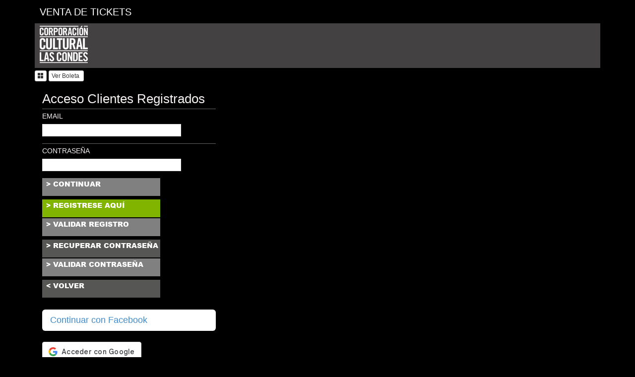

--- FILE ---
content_type: text/html; charset=utf-8
request_url: https://sertex.stonline.cl/Cclc/cclcFrontOffice/Cliente/Acceso?ReturnUrl=%2fCclc%2fcclcFrontOffice%2fVenta%2fCursoPaso01%3fprodId%3d54808&prodId=54808
body_size: 17595
content:
<!DOCTYPE html>
<html>
<head>
    <!-- Google tag (gtag.js) -->
    <script async src="https://www.googletagmanager.com/gtag/js?id=G-T6EP6B6G4W"></script>
    <script>window.dataLayer = window.dataLayer || []; function gtag() { dataLayer.push(arguments); } gtag('js', new Date()); gtag('config', 'G-T6EP6B6G4W');</script>

    <meta charset="utf-8" />
    <meta name="viewport" content="width=device-width, initial-scale=1.0">
    <title>Venta de Tickets</title>
    <link href="/cclc/cclcFrontOffice/Content/css?v=yD0Q67ezCQWD1jHd7umJyElwm0QIVE8BQHhQtyNw1wo1" rel="stylesheet"/>

    <link href="/cclc/cclcFrontOffice/Scripts/jqwidgets11_0_1/styles/jqx.base.css" rel="Stylesheet" type="text/css" />
    <link href="/cclc/cclcFrontOffice/Scripts/jqwidgets11_0_1/styles/jqx.ui-sunny.css" rel="Stylesheet" type="text/css" />
    <link href="/cclc/cclcFrontOffice/Scripts/jqwidgets11_0_1/styles/jqx.ui-smoothness.css" rel="Stylesheet" type="text/css" />
    <link href="/cclc/cclcFrontOffice/Scripts/jqwidgets11_0_1/styles/jqx.metro.css" rel="Stylesheet" type="text/css" />
    <link href="/cclc/cclcFrontOffice/Scripts/jqwidgets11_0_1/styles/jqx.black.css" rel="Stylesheet" type="text/css" />
    <link href="/cclc/cclcFrontOffice/Content/mapa01.css" rel="stylesheet" />

    <script src="/cclc/cclcFrontOffice/bundles/jquery?v=vO2Tjrp6tk0A9Kh8jYmS5huYptwpVwiQwTSINEUuCUY1"></script>

    <script src="/cclc/cclcFrontOffice/bundles/bootstrap?v=dTj_zmqA4Iw69ppQN9hmZ8M81pGsNbBntHoI-IQLzPs1"></script>

    <script src="/cclc/cclcFrontOffice/bundles/modernizr?v=w9fZKPSiHtN4N4FRqV7jn-3kGoQY5hHpkwFv5TfMrus1"></script>


    <script src="/cclc/cclcFrontOffice/bundles/jqwidgets?v=5WOlb8yYAyNe12OJJtvMhV_Hl9UdNvuf70OwqSoI8wY1"></script>



    <script type="text/javascript" src="/cclc/cclcFrontOffice/Scripts/jqwidgets11_0_1/jqxresponse.js"></script>
    <script type="text/javascript" src="/cclc/cclcFrontOffice/Scripts/mviewUtils01.js"></script>

    <script type="text/javascript" src="/cclc/cclcFrontOffice/Scripts/mview.js"></script>

    <script src="/cclc/cclcFrontOffice/Scripts/panzoom/panzoom.min.js"></script>

    <script src="https://accounts.google.com/gsi/client" async defer></script>

    <link href="/cclc/cclcFrontOffice/Content/negra/stylesheet.css" rel="stylesheet" />
    <link href="/cclc/cclcFrontOffice/Content/narrow/font.css" rel="stylesheet" />
</head>
<body style="background-color:#000;">
    <div id="elcontenedor" class="container">
        <div class="row">
            <div class="col-xs-12 col-sm-12 col-md-12 col-lg-12">
                <div class="franja_negra">
                    <div class="nombre-app">VENTA DE TICKETS</div>
                    
                </div>
            </div>
        </div>

        <div class="row">
            <div class="col-xs-12 col-sm-12 col-md-12 col-lg-12">
                <div class="franja_header">

                    <!--LOGO-->
                    <div style="margin-left:10px;margin-top:5px;float:left;">
                        <img src="/cclc/cclcFrontOffice/Content/ccla/img/logo-corp-75.png" border="0" class="img-responsive" />
                    </div>
                    <!--FIN LOGO-->

                </div>
            </div>
        </div>
        <div class="row" >
            <div class="col-xs-12 col-sm-12 col-md-12 col-lg-12">
                <div class="franja_negra">
                    <div class="usuario-app" style="float:left;">
                        <a href="/cclc/cclcFrontOffice/" class="btn btn-default btn-xs" role="button" title="Presione aquí para ir a Categorías.">
                            <span class="glyphicon glyphicon-th-large"></span>
                        </a>
                        <a href="/cclc/cclcFrontOffice/Portal/VerBoleta" class="btn btn-default btn-xs" role="button" title="Presione aquí para recuperar boleta de venta.">
                            Ver Boleta <span class="glyphicon glyphicon-modal-window"></span>
                        </a>
                    </div>
                </div>
            </div>
        </div>


        <div class="xmain row">
            <div class="col-xs-12 col-sm-12 col-md-12 col-lg-12">
                <div class="container body-content">
                    


<form action="/cclc/cclcFrontOffice/Cliente/Acceso?ReturnUrl=%2FCclc%2FcclcFrontOffice%2FVenta%2FCursoPaso01%3FprodId%3D54808" method="post" id="formlogin" name="formlogin">
    <input name="__RequestVerificationToken" type="hidden" value="fvwK_toJ8dZOZcayHX-6UueBcN4CMHW0ZauN8xmDZNssW4aFSwy3nK-nGvCnV8XGyfikGsvxUA4SDh97kQ_vN6CCZZDxYytM9BHt9pSJ_wE1" />

    <div class="row">
        <div class="col-xs-12 col-sm-12 col-lg-12">
            <span class="fuente04 espacio_p">Acceso Clientes Registrados</span>
        </div>
    </div>
    <span style="color:#ff0000;"></span>
    <div class="row">
        <div class="col-xs-12 col-sm-6 col-md-4 col-lg-4">
            <div class="form-horizontal">
                <div class="info_cajas">
                    <label for="UserName"><span class="fuente03 mayuscula">Email&nbsp;&nbsp;&nbsp;&nbsp;&nbsp;</span></label>
                    <br />
                    <input data-val="true" data-val-required="The User name field is required." id="UserName" name="UserName" type="text" value="" />
                </div>
                <div class="info_cajas">
                    <label for="Password"><span class="fuente03 mayuscula">Contraseña</span></label>
                    <br />
                    <input data-val="true" data-val-required="The Password field is required." id="Password" name="Password" type="password" />
                </div>

                <div id="btnLogin" class="boton_ca_rojo mayuscula">
                    <a href="#"> > continuar</a>
                </div>

                <div id="btnRegistro" class="boton_ca_registro mayuscula" style="margin-top:5px;">
                    <a href="#"> > registrese aquí</a>
                </div>
                <div id="btnValidarRegistro" class="boton_ca_rojo mayuscula">
                    <a href="#"> > validar registro</a>
                </div>

                <div id="btnRecuperarPassword" class="boton_ca_negro mayuscula" style="margin-top:5px;">
                    <a href="#"> > recuperar contraseña</a>
                </div>
                <div id="btnValidarPassword" class="boton_ca_rojo mayuscula">
                    <a href="#"> > validar contraseña</a>
                </div>

                <div id="btnVolver" class="boton_ca_negro mayuscula" style="margin-top: 5px;  ">
                    <a href="#"> < volver</a>
                </div>
            </div>
        </div>
    </div>
    <br />
        
            <div class="row">
                <div class="col-xs-12 col-sm-6 col-md-4 col-lg-4">

                    <div id="btnFacebook" class="btn-lg btn-default ">
                        <a href="https://www.facebook.com/dialog/oauth?client_id=918950742545745&redirect_uri=https:%2F%2Fsertex.stonline.cl%2Fcclc%2FcclcFrontOffice%2FCliente%2Ffacebookaccess01&scope=public_profile%2Cemail" style="display: block;"> Continuar con Facebook</a>
                    </div>

                </div>
            </div>
            <br />
        

        
            <div class="row">
                <div class="col-xs-12 col-sm-6 col-md-4 col-lg-4">
                    <div id="g_id_onload"
                         data-client_id="147386659474-c6p0am5ao6seungfgm06r8hpq35nrle7.apps.googleusercontent.com"
                         data-context="signin"
                         data-ux_mode="redirect"
                         data-login_uri="https://sertex.stonline.cl/cclc/cclcFrontOffice/Cliente/googleaccess01?ReturnUrl=/Cclc/cclcFrontOffice/Venta/CursoPaso01?prodId=54808"
                         data-auto_prompt="false">
                    </div>

                    <div class="g_id_signin"
                         data-type="standard"
                         data-shape="rectangular"
                         data-theme="outline"
                         data-text="signin_with"
                         data-size="large"
                         data-locale="es-419"
                         data-logo_alignment="left">
                    </div>
                </div>
            </div>
    
    


</form>
<script type="text/javascript">
    $(document).ready(function () {
        //datos
        //funciones
        var ResetPassword = function () {
            var data = {};
            data.cliEmail = $('#UserName').val();
            if (data.cliEmail == '') { alert("Ingrese su email e intente nuevamente"); return; }
            $.ajax({
                datatype: 'json',
                contentType: 'application/json; charset=utf-8',
                type: 'POST',
                url: '/cclc/cclcFrontOffice/Cliente/ResetPassword',
                cache: false,
                async: false,
                data: JSON.stringify(data),
                success: function (data) {
                    if (data.retorno.codigo != 0) { alert(data.retorno.mensaje); return; }
                    else {
                        alert('Recibirá un correo electrónico con instrucciones para recuperar su contraseña.');
                        location.href = '/cclc/cclcFrontOffice/Cliente/RecuperaPasswordValidacion';
                    }
                },
                error: function (xhr, ajaxOptions, thrownError) { alert('Error al solicitar o recuperar datos.'); }
            });
        };
        //instancias
        $('#UserName').jqxInput({ theme: 'metro', width: '100%', height: 25, maxLength: 60 });
        $('#Password').jqxPasswordInput({ theme: 'metro', width: '100%', height: 25, maxLength: 50 });

        //eventos
        $('#btnLogin').on('click', function () {
            document.getElementById('formlogin').submit();
        });
        $('#btnRegistro').on('click', function () { location.href = '/cclc/cclcFrontOffice/Cliente/Registro?returnUrl=%2FCclc%2FcclcFrontOffice%2FVenta%2FCursoPaso01%3FprodId%3D54808'; });

        $('#btnVolver').on('click', function () { location.href = 'https://www.culturallascondes.cl'; });

        $('#btnRecuperarPassword').on('click', function () { ResetPassword(); });

        $('#btnValidarPassword').on('click', function () { location.href = '/cclc/cclcFrontOffice/Cliente/RecuperaPasswordValidacion'; });
        $('#btnValidarRegistro').on('click', function () { location.href = '/cclc/cclcFrontOffice/Cliente/RegistroValidacion'; });
    });
</script>

                </div>

            </div>
        </div>
        <div class="row">
            <div class="col-xs-12 col-sm-12 col-md-12 col-lg-12"><span style="color:#ffffff;font-size:9px;">v.9.0.3</span></div>
        </div>
    </div>

    <div id="mdMsgBox" class="modal fade" data-keyboard="false" data-backdrop="static" style="z-index:999999;">
        <div class="modal-dialog">
            <div class="modal-content">
                <div class="modal-header">
                    <!-- <button type="button" class="close" data-dismiss="modal" aria-hidden="true">&times;</button> -->
                    <h4 class="modal-title">Mensaje</h4>
                </div>
                <div class="modal-body">
                    <img id="mdMsgBoxImg" src="" alt="" style="display:block;margin: auto;" />
                    <p id="mdMsgBoxText" class="wmsg-text"></p>

                    <div style="text-align:center;display:block;margin-top:30px;">
                        <button id="mdMsgBoxOk" type="button" class="btn btn-warning btn-sm" data-dismiss="modal" title="Aceptar mensaje">
                            ACEPTAR
                        </button>
                    </div>
                </div>
            </div>
        </div>
    </div>
    <div id="mdConfirmBox" class="modal fade" data-keyboard="false" data-backdrop="static" style="z-index:999999;">
        <div class="modal-dialog">
            <div class="modal-content">
                <div class="modal-header">
                    <!-- <button type="button" class="close" data-dismiss="modal" aria-hidden="true">&times;</button> -->
                    <h4 class="modal-title">Confirmación</h4>
                </div>
                <div class="modal-body">
                    <p id="mdConfirmBoxText" class="wmsg-text"></p>

                    <div style="text-align:center;display:block;margin-top:30px;">
                        <button id="mdConfirmBoxAceptar" type="button" class="btn btn-success btn-sm" data-dismiss="modal" title="Aceptar">
                            ACEPTAR
                        </button>
                        &nbsp;&nbsp;&nbsp;
                        <button id="mdConfirmBoxCancelar" type="button" class="btn btn-danger btn-sm" data-dismiss="modal" title="Cancelar">
                            CANCELAR
                        </button>
                    </div>
                </div>
            </div>
        </div>
    </div>
    <div id="mdConfirmBox2" class="modal fade" data-keyboard="false" data-backdrop="static" style="z-index:999999;">
        <div class="modal-dialog">
            <div class="modal-content">
                <div class="modal-header">
                    <!-- <button type="button" class="close" data-dismiss="modal" aria-hidden="true">&times;</button> -->
                    <h4 class="modal-title">Confirmación</h4>
                </div>
                <div class="modal-body">
                    <p id="mdConfirmBoxText2" class="wmsg-text"></p>

                    <div style="text-align:center;display:block;margin-top:30px;">
                        <button id="mdConfirmBoxAceptar2" type="button" class="btn btn-success btn-sm" data-dismiss="modal" title="Aceptar">
                            ACEPTAR
                        </button>
                        &nbsp;&nbsp;&nbsp;
                        <button id="mdConfirmBoxCancelar2" type="button" class="btn btn-danger btn-sm" data-dismiss="modal" title="Cancelar">
                            CANCELAR
                        </button>
                    </div>
                </div>
            </div>
        </div>
    </div>

    




    <script type="text/javascript">
        $(function () {

            var response = new $.jqx.response();
            var device = response.device;
            var type = device.type;

            //if (type == 'Phone') {
            if (false) {
                location.href = 'https://sertex.stonline.cl/cclc/cclcFom';
                //location.href = 'http://190.196.162.11/cclc/cclcFom';
            }
        });

        var GotoUrl = function (url) { if (url != '') { location.href = url; } }
        var IrAlCarroDeCompras = function () {
            location.href = '/cclc/cclcFrontOffice/Venta/TicketPaso2';
        };


        function DisplayMsgBox(msgt, tipo, fnOk) {
            $('#mdMsgBoxText').html(msgt);
            var baseImgPath = '/cclc/cclcFrontOffice/Content/img/msg' + "/";
            var imgUrl = baseImgPath + 'alert.png';

            $('#mdMsgBoxOk').off('click');
            if (typeof fnOk === 'function') {
                $('#mdMsgBoxOk').on('click', function () { fnOk(); });
            }


            switch (tipo) {
                case 'alert': imgUrl = baseImgPath + 'alert.png'; break;
                case 'info': imgUrl = baseImgPath + 'info.png'; break;
                case 'mail': imgUrl = baseImgPath + 'mail.png'; break;
                case 'ok': imgUrl = baseImgPath + 'ok.png'; break;
            }
            $('#mdMsgBoxImg').attr("src", imgUrl);
            $('#mdMsgBox').modal('show');
        }

        function ConfirmBox(msgt, fnAceptar, fnCancelar) {
            //$('#mdConfirmBoxAceptar').on('click', function () {});
            //$('#mdConfirmBoxCancelar').on('click', function () {});
            $('#mdConfirmBoxAceptar').off('click');
            $('#mdConfirmBoxCancelar').off('click');
            $('#mdConfirmBoxText').html(msgt);

            if (typeof fnAceptar === 'function') {
                $('#mdConfirmBoxAceptar').on('click', function () { fnAceptar(); });
            }
            if (typeof fnCancelar === 'function') {
                $('#mdConfirmBoxCancelar').on('click', function () { fnCancelar(); });
            }
            $('#mdConfirmBox').modal('show');
        }

        function ConfirmBox2(msgt, fnAceptar, fnCancelar) {
            //$('#mdConfirmBoxAceptar').on('click', function () {});
            //$('#mdConfirmBoxCancelar').on('click', function () {});
            $('#mdConfirmBoxAceptar2').off('click');
            $('#mdConfirmBoxCancelar2').off('click');
            $('#mdConfirmBoxAceptar2').hide();
            $('#mdConfirmBoxCancelar2').hide();
            $('#mdConfirmBoxText2').html(msgt);

            if (typeof fnAceptar === 'function') {
                $('#mdConfirmBoxAceptar2').on('click', function () { fnAceptar(); });
                $('#mdConfirmBoxAceptar2').show();
            }
            if (typeof fnCancelar === 'function') {
                $('#mdConfirmBoxCancelar2').on('click', function () { fnCancelar(); });
                $('#mdConfirmBoxCancelar2').show();
            }
            $('#mdConfirmBox2').modal('show');
        }
    </script>
</body>

</html>



--- FILE ---
content_type: text/css
request_url: https://sertex.stonline.cl/cclc/cclcFrontOffice/Scripts/jqwidgets11_0_1/styles/jqx.ui-sunny.css
body_size: 15636
content:
.jqx-rc-tl-ui-sunny{border-top-left-radius:8px; moz-border-radius-topleft:8px; webkit-border-top-left-radius:8px}
.jqx-rc-tr-ui-sunny{border-top-right-radius:8px; moz-border-radius-topright:8px; webkit-border-top-right-radius:8px}
.jqx-rc-bl-ui-sunny{border-bottom-left-radius:8px; moz-border-radius-bottomleft:8px; webkit-border-bottom-left-radius:8px}
.jqx-rc-br-ui-sunny{border-bottom-right-radius:8px; moz-border-radius-bottomright:8px; webkit-border-bottom-right-radius:8px}
.jqx-rc-t-ui-sunny{border-top-left-radius:8px; border-top-right-radius:8px; moz-border-radius-topleft:8px; moz-border-radius-topright:8px; webkit-border-top-left-radius:8px; webkit-border-top-right-radius:8px}
.jqx-rc-b-ui-sunny{border-bottom-left-radius:8px; border-bottom-right-radius:8px; moz-border-radius-bottomleft:8px; moz-border-radius-bottomright:8px; webkit-border-bottom-left-radius:8px; webkit-border-bottom-right-radius:8px}
.jqx-rc-r-ui-sunny{border-bottom-right-radius:8px; border-top-right-radius:8px; moz-border-radius-bottomright:8px; moz-border-radius-topright:8px; webkit-border-bottom-right-radius:8px; webkit-border-top-right-radius:8px}
.jqx-rc-l-ui-sunny{border-bottom-left-radius:8px; border-top-left-radius:8px; moz-border-radius-bottomleft:8px; moz-border-radius-topleft:8px; webkit-border-bottom-left-radius:8px; webkit-border-top-left-radius:8px}
.jqx-rc-all-ui-sunny{border-radius:8px; moz-border-radius:8px; webkit-border-radius:8px}
/*Grid*/
.jqx-grid-column-sortascbutton-ui-sunny{background-position:-96px -192px; background-image:url(images/sunny/ui-icons_fadc7a_256x240.png); position: relative; max-height: 16px; height: 16px !important; top:50%; margin-top:-8px;}
.jqx-grid-column-sortdescbutton-ui-sunny{position: relative; max-height: 16px; height: 16px !important; top:50%; margin-top:-8px; background-position:-65px -192px; background-image:url(images/sunny/ui-icons_fadc7a_256x240.png)}
.jqx-grid-column-menubutton-ui-sunny{position: relative; max-height: 16px; height: 16px !important; top:50%; margin-top:-8px; background-position:-65px -192px; background-image:url(images/sunny/ui-icons_ffe180_256x240.png); border-width:0px}
/*Tree*/
.jqx-tree-item-arrow-expand-ui-sunny, .jqx-tree-item-arrow-expand-hover-ui-sunny{background-position:-65px -16px; background-image:url(images/sunny/ui-icons_3d3d3d_256x240.png)}
.jqx-tree-item-arrow-collapse-ui-sunny, .jqx-tree-item-arrow-collapse-hover-ui-sunny{background-position:-32px -16px; background-image:url(images/sunny/ui-icons_3d3d3d_256x240.png)}
.jqx-menu-item-arrow-right-ui-sunny, .jqx-menu-item-arrow-right-selected-ui-sunny{background-position:-32px -16px; background-image:url(images/sunny/ui-icons_3d3d3d_256x240.png)}
.jqx-menu-item-arrow-left-ui-sunny, .jqx-menu-item-arrow-left-selected-ui-sunny, .jqx-tree-item-arrow-collapse-rtl-ui-sunny, .jqx-tree-item-arrow-collapse-hover-rtl-ui-sunny{background-position:-96px -16px; background-image:url(images/sunny/ui-icons_3d3d3d_256x240.png)}
/*Tabs*/
.jqx-tabs-title-ui-sunny{font-weight: bold; border-color: #d19405; border-bottom-color: transparent; background: #fece2f url(images/sunny/ui-bg_gloss-wave_60_fece2f_500x100.png) 50% 50% repeat-x;color: #4c3000; }
.jqx-tabs-title-bottom-ui-sunny{border-bottom-color:#d19405; border-top-color: transparent;}
.jqx-tabs-header-ui-sunny{border-width: 1px; margin:2px; border-radius:8px; moz-border-radius:8px; webkit-border-radius:8px}
.jqx-tabs-header-bottom-ui-sunny{margin-top:-2px !important; padding-bottom: 3px; padding-top:1px}
/*Radio Button*/
.jqx-radiobutton-ui-sunny .jqx-fill-state-pressed-ui-sunny{background:#222; border:1px solid #000}
/*Calendar*/
.jqx-calendar-cell-ui-sunny{font-size: 11px; border-color: #d19405; background: #fece2f url(images/sunny/ui-bg_gloss-wave_60_fece2f_500x100.png) 50% 50% repeat-x; color: #4c3000; padding:.2em; text-align:right; text-decoration:none; moz-border-radius:0px !important; webkit-border-radius:0px !important; border-radius:0px !important}
.jqx-calendar-cell-today-ui-sunny{background:#ffe45c; border:1px solid #fed22f; color:#363636}
.jqx-calendar-title-container-ui-sunny{border: 1px solid #aaa; border-bottom-width: 0px; border-radius:8px; moz-border-radius:8px; webkit-border-radius:8px; font-weight: bold;}
.jqx-calendar-month-container-ui-sunny{border:none !important}
.jqx-calendar-ui-sunny{padding:2px}
.jqx-calendar-column-cell-ui-sunny{font-size: 11px; font-weight: bold;}
.jqx-calendar-ui-sunny .jqx-icon-arrow-left-ui-sunny{background-image:url(images/sunny/ui-icons_fadc7a_256x240.png); background-position: -80px -192px; width:16px; height:16px; left:5px; position:relative}
.jqx-calendar-ui-sunny .jqx-icon-arrow-right-ui-sunny{background-image:url(images/sunny/ui-icons_fadc7a_256x240.png); background-position: -48px -192px; width:16px; height:16px; right:5px; position:relative}

/*Icons*/
.jqx-icon-arrow-up-ui-sunny{background-position:0 -16px; background-image:url(images/sunny/ui-icons_3d3d3d_256x240.png)}
.jqx-icon-arrow-down-ui-sunny{background-position:-65px -16px; background-image:url(images/sunny/ui-icons_3d3d3d_256x240.png)}
.jqx-icon-arrow-left-ui-sunny{background-position:-96px -17px; background-image:url(images/sunny/ui-icons_3d3d3d_256x240.png)}
.jqx-icon-arrow-right-ui-sunny{background-position:-32px -17px; background-image:url(images/sunny/ui-icons_3d3d3d_256x240.png)}
.jqx-icon-arrow-up-hover-ui-sunny{background-position:0 -16px; background-image:url(images/sunny/ui-icons_3d3d3d_256x240.png)}
.jqx-icon-arrow-down-hover-ui-sunny{background-position:-65px -16px; background-image:url(images/sunny/ui-icons_3d3d3d_256x240.png)}
.jqx-icon-arrow-left-selected-ui-sunny{background-position:-96px -17px; background-image:url(images/sunny/ui-icons_3d3d3d_256x240.png)}
.jqx-icon-arrow-right-selected-ui-sunny{background-position:-32px -17px; background-image:url(images/sunny/ui-icons_3d3d3d_256x240.png)}
.jqx-icon-arrow-up-selected-ui-sunny{background-position:0 -16px; background-image:url(images/sunny/ui-icons_3d3d3d_256x240.png)}
.jqx-icon-arrow-down-selected-ui-sunny{background-position:-65px -16px; background-image:url(images/sunny/ui-icons_3d3d3d_256x240.png)}
.jqx-icon-arrow-left-selected-ui-sunny{background-position:-96px -17px; background-image:url(images/sunny/ui-icons_3d3d3d_256x240.png)}
.jqx-icon-arrow-right-selected-ui-sunny{background-position:-32px -17px; background-image:url(images/sunny/ui-icons_3d3d3d_256x240.png)}
.jqx-icon-close-ui-sunny{background-image:url(images/sunny/ui-icons_3d3d3d_256x240.png); background-position:-80px -128px; cursor:pointer}
.jqx-icon-close-hover-ui-sunny{background-image:url(images/sunny/ui-icons_3d3d3d_256x240.png); background-position:-80px -128px; cursor:pointer}
/*Window*/
.jqx-window-ui-sunny{padding: 2px;}
.jqx-window-header-ui-sunny{border: 1px solid #aaa; font-weight: bold; font-size: 11px; moz-border-radius:8px; border-radius:8px; webkit-border-radius:8px}
.jqx-window-content-ui-sunny{border-width:0px !important}
.jqx-window-close-button-ui-sunny{background-position:-96px -128px; background-image:url(images/sunny/ui-icons_fadc7a_256x240.png);moz-border-radius:8px; border-radius:8px; webkit-border-radius:8px}
.jqx-window-collapse-button-ui-sunny{background-position:0 -16px; background-image:url(images/sunny/ui-icons_fadc7a_256x240.png)}
.jqx-window-collapse-button-hover-ui-sunny{background-image:url(images/sunny/ui-icons_bd7b00_256x240.png); background-color:#fff; border-radius:8px; moz-border-radius:8px; webkit-border-radius:8px}
.jqx-window-collapse-button-collapsed-ui-sunny, .jqx-window-collapse-button-collapsed-hover-ui-sunny{background-position:-65px -16px}
.jqx-window-close-button-hover-ui-sunny{background-color:#fff; background-position:-96px -128px; background-image:url(images/sunny/ui-icons_bd7b00_256x240.png); cursor:pointer; width:16px; height:16px}

/*Common Settings*/
.jqx-widget-ui-sunny{font-family: Segoe UI, Arial, sans-serif; font-size:12px; font-style:normal;}
.jqx-widget-content-ui-sunny{font-family: Segoe UI, Arial, sans-serif; background: #feeebd url(images/sunny/ui-bg_highlight-soft_100_feeebd_1x100.png) 50% top repeat-x; color: #383838; font-size:12px}
.jqx-widget-content-ui-sunny a{color:#383838}
.jqx-widget-header-ui-sunny{font-family: Segoe UI, Arial, sans-serif; border-color: #494437; background: #817865 url(images/sunny/ui-bg_gloss-wave_45_817865_500x100.png) 50% 50% repeat-x; color: #ffffff; font-size:12px}
.jqx-widget-header-ui-sunny a{color:#fff}
.jqx-fill-state-normal-ui-sunny{border-color: #d19405; background: #fece2f url(images/sunny/ui-bg_gloss-wave_60_fece2f_500x100.png) 50% 50% repeat-x;color: #4c3000;}
.jqx-fill-state-normal-ui-sunny a, .jqx-fill-state-normal-ui-sunny a:link, .jqx-fill-state-normal-ui-sunny a:visited{color:#4c3000; text-decoration:none}
.jqx-fill-state-hover-ui-sunny{border-color: #a45b13; background: #ffdd57 url(images/sunny/ui-bg_gloss-wave_70_ffdd57_500x100.png) 50% 50% repeat-x; color: #381f00; }
.jqx-fill-state-hover-ui-sunny a, .jqx-fill-state-hover-ui-sunny a:hover{color:#381f00; text-decoration:none}
.jqx-fill-state-focus-ui-sunny {border-color: #494437;}
.jqx-fill-state-pressed-ui-sunny{ border-color:#655e4e; background: #ffffff url(images/sunny/ui-bg_inset-soft_30_ffffff_1x100.png) 50% 50% repeat-x; color: #0074c7;}
.jqx-fill-state-pressed-ui-sunny a, .jqx-fill-state-pressed-ui-sunny a:link, .jqx-fill-state-pressed-ui-sunny a:visited{color:#0074c7; text-decoration:none}
.jqx-fill-state-disabled-ui-sunny {cursor: default; color: #000; opacity: .55; filter:Alpha(Opacity=45);}

.jqx-input-button-content-ui-sunny{font-size:10px}
.jqx-input-icon-ui-sunny{margin-left:2px; margin-top:-1px}
.jqx-checkbox-check-checked-ui-sunny{margin-top:0px; background-position:-65px -147px; background-image:url(images/sunny/ui-icons_3d3d3d_256x240.png)}
/*Progress Bar*/
.jqx-progressbar-ui-sunny .jqx-fill-state-pressed-ui-sunny{background: #9f998a; border-bottom: none;}
.jqx-progressbar-value-vertical-ui-sunny{background: #9f998a; border-right: none; border-bottom: 1px solid #8e846b;}
/*ScrollBar */
.jqx-scrollbar-thumb-state-normal-ui-sunny, .jqx-scrollbar-thumb-state-normal-horizontal-ui-sunny{ border: 1px solid #8e846b; background: #9f998a;}
.jqx-scrollbar-thumb-state-hover-ui-sunny, .jqx-scrollbar-thumb-state-hover-horizontal-ui-sunny{ background: #dadada;}
.jqx-scrollbar-thumb-state-pressed-ui-sunny, .jqx-scrollbar-thumb-state-pressed-horizontal-ui-sunny{ background: #ffffff;}

.jqx-tabs-title-selected-top-ui-sunny
{
    border-color: #aaa;
    border-bottom: 1px solid #fff;
    background-color: #fff;
}
/*applied to the tab's title when the tab is selected and the jqxTab's position property is set to 'bottom' .*/
.jqx-tabs-title-selected-bottom-ui-sunny
{
    border-color: #aaa;
    border-top: 1px solid #fff;
    background-color: #fff;
}
/*applied to the tab's selection tracker when the jqxTab's position property is set to 'top'.*/
.jqx-tabs-selection-tracker-top-ui-sunny
{
   border-color: #aaa;
   border-bottom: 1px solid #fff;
}
/*applied to the tab's selection tracker when the jqxTab's position property is set to 'bottom'.*/
.jqx-tabs-selection-tracker-bottom-ui-sunny
{
   border-color: #aaa;
   border-top: 1px solid #fff;
}
/*Slider*/
.jqx-slider-ui-sunny .jqx-fill-state-pressed-ui-sunny{background:#9f998a;}
.jqx-slider-track-ui-sunny{border: 1px solid #8e846b; background: #fef8e4;}
/*Grid*/
.jqx-grid-cell-sort-ui-sunny, .jqx-grid-cell-filter-ui-sunny, .jqx-grid-cell-pinned-ui-sunny, .jqx-grid-cell-selected-ui-sunny{background:#fef8e4;}
.jqx-grid-bottomright-ui-sunny, .jqx-panel-bottomright-ui-sunny, .jqx-listbox-bottomright-ui-sunny, .jqx-scrollbar-state-normal-ui-sunny{background: #fef8e4;}
.jqx-grid-group-expand-ui-sunny{background-position: 50% 50%; background-repeat: no-repeat;background-image: url(images/icon-down.png);}
.jqx-grid-group-collapse-ui-sunny{background-position: 50% 50%; background-repeat: no-repeat;background-image: url(images/icon-right.png);}
/*Menu*/
.jqx-menu-dropdown-ui-sunny
{
    -moz-border-radius-bottomleft: 8px;
    -webkit-border-bottom-left-radius: 8px;
    border-bottom-left-radius: 8px;
    -moz-border-radius-topright: 8px;
    -webkit-border-top-right-radius: 8px;
    border-top-right-radius: 8px;
    -moz-border-radius-bottomright: 8px;
    -webkit-border-bottom-right-radius: 8px;
    border-bottom-right-radius: 8px;
    right: -1px;
}
/*Navigation Bar*/
.jqx-navigationbar-ui-sunny{overflow: inherit;}
.jqx-expander-header-ui-sunny{font-weight: bold; margin-bottom:2px; margin-top:2px}
.jqx-expander-header-ui-sunny{background: #fece2f url(images/sunny/ui-bg_gloss-wave_60_fece2f_500x100.png) 50% 50% repeat-x;color: #4c3000; border:1px solid #d19405; border-radius:8px !important; moz-border-radius:8px !important; webkit-border-radius:8px !important}
.jqx-expander-header-hover-ui-sunny{border:1px solid #a45b13; background: #ffdd57 url(images/sunny/ui-bg_gloss-wave_70_ffdd57_500x100.png) 50% 50% repeat-x; color: #381f00;}
.jqx-expander-header-expanded-ui-sunny{color: #0074c7; background:#fff; border:1px solid #aaa; border-bottom-width:0px; border-top-left-radius:8px !important; border-top-right-radius:8px !important; moz-border-radius-topleft:8px !important; moz-border-radius-topright:8px !important; webkit-border-top-left-radius:8px !important; webkit-border-top-right-radius:8px !important; border-bottom-left-radius:0px !important; border-bottom-right-radius:0px !important; moz-border-radius-bottomleft:0px !important; moz-border-radius-bottomright:0px !important; webkit-border-bottom-left-radius:0px !important; webkit-border-bottom-right-radius:0px !important;  margin-bottom:0px}
.jqx-expander-content-bottom-ui-sunny{border-bottom-left-radius:8px !important; border-bottom-right-radius:8px !important; moz-border-radius-bottomleft:8px !important; moz-border-radius-bottomright:8px !important; webkit-border-bottom-left-radius:8px !important; webkit-border-bottom-right-radius:8px !important; border-top-width:0px !important}
.jqx-expander-arrow-top-ui-sunny{background-position:-65px -16px; background-image:url(images/sunny/ui-icons_3d3d3d_256x240.png)}
.jqx-expander-arrow-bottom-ui-sunny{background-position:0 -16px; background-image:url(images/sunny/ui-icons_3d3d3d_256x240.png)}
.jqx-tabs-arrow-right-ui-sunny{background-position:-32px -16px; background-image:url(images/sunny/ui-icons_3d3d3d_256x240.png)}
.jqx-tabs-arrow-left-ui-sunny{background-position:-96px -16px; background-image:url(images/sunny/ui-icons_3d3d3d_256x240.png)}
/*Scroll Bar*/
.jqx-scrollbar-ui-sunny .jqx-icon-arrow-up-ui-sunny{width: 16px; height: 16px; margin-left: auto;}
.jqx-scrollbar-ui-sunny .jqx-icon-arrow-down-ui-sunny{width: 16px; height: 16px; margin-left: auto;}
.jqx-scrollbar-ui-sunny .jqx-icon-arrow-left-ui-sunny{width: 16px; height: 16px; position: relative; top: 50%; margin-top: -8px;}
.jqx-scrollbar-ui-sunny .jqx-icon-arrow-right-ui-sunny{width: 16px; height: 16px; position: relative; top: 50%; margin-top: -8px;}
.jqx-layout-ui-sunny
{
    background-color: #494437;
    background-image: none;
}
.jqx-layout-pseudo-window-pin-icon-ui-sunny
{
    background-image: url("images/pin-yellow.png");
}
.jqx-layout-pseudo-window-pinned-icon-ui-sunny
{
    background-image: url("images/pinned-yellow.png");
}
.jqx-docking-layout-group-floating .jqx-window-header-ui-sunny
{
    background-image: none;
}
/*applied to the timepicker*/
.jqx-time-picker .jqx-header .jqx-selected-ui-sunny:focus {
    outline: 1px solid rgb(254, 238, 189);
}
.jqx-svg-picker-ui-sunny:focus {
	border: 1px solid rgb(73, 68, 55) !important;
}
.jqx-main-container-ui-sunny {
	background: none;
}

--- FILE ---
content_type: text/css
request_url: https://sertex.stonline.cl/cclc/cclcFrontOffice/Scripts/jqwidgets11_0_1/styles/jqx.ui-smoothness.css
body_size: 15535
content:
.jqx-rc-tl-ui-smoothness{border-top-left-radius:4px; moz-border-radius-topleft:4px; webkit-border-top-left-radius:4px}
.jqx-rc-tr-ui-smoothness{border-top-right-radius:4px; moz-border-radius-topright:4px; webkit-border-top-right-radius:4px}
.jqx-rc-bl-ui-smoothness{border-bottom-left-radius:4px; moz-border-radius-bottomleft:4px; webkit-border-bottom-left-radius:4px}
.jqx-rc-br-ui-smoothness{border-bottom-right-radius:4px; moz-border-radius-bottomright:4px; webkit-border-bottom-right-radius:4px}
.jqx-rc-t-ui-smoothness{border-top-left-radius:4px; border-top-right-radius:4px; moz-border-radius-topleft:4px; moz-border-radius-topright:4px; webkit-border-top-left-radius:4px; webkit-border-top-right-radius:4px}
.jqx-rc-b-ui-smoothness{border-bottom-left-radius:4px; border-bottom-right-radius:4px; moz-border-radius-bottomleft:4px; moz-border-radius-bottomright:4px; webkit-border-bottom-left-radius:4px; webkit-border-bottom-right-radius:4px}
.jqx-rc-r-ui-smoothness{border-bottom-right-radius:4px; border-top-right-radius:4px; moz-border-radius-bottomright:4px; moz-border-radius-topright:4px; webkit-border-bottom-right-radius:4px; webkit-border-top-right-radius:4px}
.jqx-rc-l-ui-smoothness{border-bottom-left-radius:4px; border-top-left-radius:4px; moz-border-radius-bottomleft:4px; moz-border-radius-topleft:4px; webkit-border-bottom-left-radius:4px; webkit-border-top-left-radius:4px}
.jqx-rc-all-ui-smoothness{border-radius:4px; moz-border-radius:4px; webkit-border-radius:4px}
/*Grid*/
.jqx-grid-column-sortascbutton-ui-smoothness{background-position:-96px -192px; background-image:url(images/smoothness/ui-icons_222222_256x240.png); position: relative; max-height: 16px; height: 16px !important; top:50%; margin-top:-8px;}
.jqx-grid-column-sortdescbutton-ui-smoothness{position: relative; max-height: 16px; height: 16px !important; top:50%; margin-top:-8px; background-position:-64px -192px; background-image:url(images/smoothness/ui-icons_222222_256x240.png)}
.jqx-grid-column-menubutton-ui-smoothness{position: relative; max-height: 16px; height: 16px !important; top:50%; margin-top:-8px; background-position:-64px -192px; background-image:url(images/smoothness/ui-icons_454545_256x240.png); border-width:0px}
/*Tree*/
.jqx-tree-item-arrow-expand-ui-smoothness, .jqx-tree-item-arrow-expand-hover-ui-smoothness{background-position:-65px -16px; background-image:url(images/smoothness/ui-icons_222222_256x240.png)}
.jqx-tree-item-arrow-collapse-ui-smoothness, .jqx-tree-item-arrow-collapse-hover-ui-smoothness{background-position:-32px -16px; background-image:url(images/smoothness/ui-icons_222222_256x240.png)}
.jqx-menu-item-arrow-right-ui-smoothness, .jqx-menu-item-arrow-right-selected-ui-smoothness{background-position:-32px -16px; background-image:url(images/smoothness/ui-icons_222222_256x240.png)}
.jqx-menu-item-arrow-left-ui-smoothness, .jqx-menu-item-arrow-left-selected-ui-smoothness, .jqx-tree-item-arrow-collapse-rtl-ui-smoothness, .jqx-tree-item-arrow-collapse-hover-rtl-ui-smoothness{background-position:-96px -16px; background-image:url(images/smoothness/ui-icons_222222_256x240.png)}
/*Tabs*/
.jqx-tabs-title-ui-smoothness{border:1px solid #ccc; background:#E6E6E6 url(images/smoothness/ui-bg_glass_75_e6e6e6_1x400.png) 50% 50% repeat-x;}
.jqx-tabs-header-ui-smoothness{border-width: 1px; margin:2px; border-radius:4px; moz-border-radius:4px; webkit-border-radius:4px}
.jqx-tabs-title-bottom-ui-smoothness{border-bottom-color:#ccc; border-top-color: transparent;}
.jqx-tabs-header-bottom-ui-smoothness{margin-top:-2px !important; padding-bottom: 3px; padding-top:1px}

/*Radio Button*/
.jqx-radiobutton-ui-smoothness .jqx-fill-state-pressed-ui-smoothness{background:#222; border:1px solid #000}
/*Calendar*/
.jqx-calendar-cell-ui-smoothness{font-size: 11px; background: #e6e6e6 url(images/smoothness/ui-bg_glass_75_e6e6e6_1x400.png) 50% 50% repeat-x; border-color:#d3d3d3; padding:.2em; text-align:right; text-decoration:none; moz-border-radius:0px !important; webkit-border-radius:0px !important; border-radius:0px !important}
.jqx-calendar-cell-today-ui-smoothness{background:#ffe45c; border:1px solid #fed22f; color:#363636}
.jqx-calendar-title-container-ui-smoothness{border: 1px solid #aaa; border-bottom-width: 0px; border-radius:4px; moz-border-radius:4px; webkit-border-radius:4px; font-weight: bold;}
.jqx-calendar-month-container-ui-smoothness{border:none !important}
.jqx-calendar-ui-smoothness{padding:2px}
.jqx-calendar-column-cell-ui-smoothness{font-size: 11px; font-weight: bold;}
.jqx-calendar-ui-smoothness .jqx-icon-arrow-left-ui-smoothness{background-image:url(images/smoothness/ui-icons_222222_256x240.png); background-position: -80px -192px; width:16px; height:16px; left:5px; position:relative}
.jqx-calendar-ui-smoothness .jqx-icon-arrow-right-ui-smoothness{background-image:url(images/smoothness/ui-icons_222222_256x240.png); background-position: -48px -192px; width:16px; height:16px; right:5px; position:relative}

/*Icons*/
.jqx-icon-arrow-up-ui-smoothness{background-position:0 -16px; background-image:url(images/smoothness/ui-icons_222222_256x240.png)}
.jqx-icon-arrow-down-ui-smoothness{background-position:-65px -16px; background-image:url(images/smoothness/ui-icons_222222_256x240.png)}
.jqx-icon-arrow-left-ui-smoothness{background-position:-96px -17px; background-image:url(images/smoothness/ui-icons_222222_256x240.png)}
.jqx-icon-arrow-right-ui-smoothness{background-position:-32px -17px; background-image:url(images/smoothness/ui-icons_222222_256x240.png)}
.jqx-icon-arrow-up-hover-ui-smoothness{background-position:0 -16px; background-image:url(images/smoothness/ui-icons_222222_256x240.png)}
.jqx-icon-arrow-down-hover-ui-smoothness{background-position:-65px -16px; background-image:url(images/smoothness/ui-icons_222222_256x240.png)}
.jqx-icon-arrow-left-selected-ui-smoothness{background-position:-96px -17px; background-image:url(images/smoothness/ui-icons_222222_256x240.png)}
.jqx-icon-arrow-right-selected-ui-smoothness{background-position:-32px -17px; background-image:url(images/smoothness/ui-icons_222222_256x240.png)}
.jqx-icon-arrow-up-selected-ui-smoothness{background-position:0 -16px; background-image:url(images/smoothness/ui-icons_222222_256x240.png)}
.jqx-icon-arrow-down-selected-ui-smoothness{background-position:-65px -16px; background-image:url(images/smoothness/ui-icons_222222_256x240.png)}
.jqx-icon-arrow-left-selected-ui-smoothness{background-position:-96px -17px; background-image:url(images/smoothness/ui-icons_222222_256x240.png)}
.jqx-icon-arrow-right-selected-ui-smoothness{background-position:-32px -17px; background-image:url(images/smoothness/ui-icons_222222_256x240.png)}
.jqx-icon-close-ui-smoothness{background-image:url(images/smoothness/ui-icons_222222_256x240.png); background-position:-80px -128px; cursor:pointer}
.jqx-icon-close-hover-ui-smoothness{background-image:url(images/smoothness/ui-icons_222222_256x240.png); background-position:-80px -128px; cursor:pointer}
/*Window*/
.jqx-window-ui-smoothness{padding: 2px;}
.jqx-window-header-ui-smoothness{border: 1px solid #aaa; font-weight: bold; font-size: 11px; moz-border-radius:4px; border-radius:4px; webkit-border-radius:4px}
.jqx-window-content-ui-smoothness{border-width:0px !important}
.jqx-window-close-button-ui-smoothness{background-position:-96px -128px; background-image:url(images/smoothness/ui-icons_222222_256x240.png);moz-border-radius:4px; border-radius:4px; webkit-border-radius:4px}
.jqx-window-collapse-button-ui-smoothness{background-position:0 -16px; background-image:url(images/smoothness/ui-icons_222222_256x240.png)}
.jqx-window-collapse-button-hover-ui-smoothness{background-image:url(images/smoothness/ui-icons_222222_256x240.png); background-color:#fff; border-radius:4px; moz-border-radius:4px; webkit-border-radius:4px}
.jqx-window-collapse-button-collapsed-ui-smoothness, .jqx-window-collapse-button-collapsed-hover-ui-smoothness{background-position:-65px -16px}
.jqx-window-modal-ui-smoothness{}
.jqx-window-close-button-hover-ui-smoothness{background-color:#fff; background-position:-96px -128px; background-image:url(images/smoothness/ui-icons_222222_256x240.png); cursor:pointer; width:16px; height:16px}

/*Common Settings*/
.jqx-widget-ui-smoothness{ font-size:12px; font-style:normal; webkit-tap-highlight-color:rgba(0,0,0,0)}
.jqx-widget-content-ui-smoothness{ background: #ffffff url(images/smoothness/ui-bg_flat_75_ffffff_40x100.png) 50% 50% repeat-x; color: #222222; border-color: #aaa; font-size:12px}
.jqx-widget-content-ui-smoothness a{color:#222}
.jqx-widget-header-ui-smoothness{ background: #cccccc url(images/smoothness/ui-bg_highlight-soft_75_cccccc_1x100.png) 50% 50% repeat-x; border-color: #aaa; color: #222222; font-size:12px}
.jqx-widget-header-ui-smoothness a{color:#222}
.jqx-fill-state-normal-ui-smoothness{background: #e6e6e6 url(images/smoothness/ui-bg_glass_75_e6e6e6_1x400.png) 50% 50% repeat-x; border-color:#d3d3d3; color:#555}
.jqx-fill-state-normal-ui-smoothness a, .jqx-fill-state-normal-ui-smoothness a:link, .jqx-fill-state-normal-ui-smoothness a:visited{color:#555; text-decoration:none}
.jqx-fill-state-hover-ui-smoothness{border-color: #999999; background: #dadada url(images/smoothness/ui-bg_glass_75_dadada_1x400.png) 50% 50% repeat-x; font-weight: normal; color: #212121;}
.jqx-fill-state-hover-ui-smoothness a, .jqx-fill-state-hover-ui-smoothness a:hover{color:#212121; text-decoration:none}
.jqx-fill-state-focus-ui-smoothness {border-color: #aaaaaa; }
.jqx-fill-state-pressed-ui-smoothness{border-color: #aaaaaa; background: #ffffff url(images/smoothness/ui-bg_glass_65_ffffff_1x400.png) 50% 50% repeat-x; font-weight: normal; color: #212121; }
.jqx-fill-state-pressed-ui-smoothness a, .jqx-fill-state-pressed-ui-smoothness a:link, .jqx-fill-state-pressed-ui-smoothness a:visited{color:#212121; text-decoration:none}

.jqx-input-button-content-ui-smoothness{font-size:10px}
.jqx-input-icon-ui-smoothness{margin-left:2px; margin-top:-1px}
.jqx-checkbox-check-checked-ui-smoothness{margin-top:0px; background-position:-65px -147px; background-image:url(images/smoothness/ui-icons_222222_256x240.png)}
/*Progress Bar*/
.jqx-progressbar-ui-smoothness .jqx-fill-state-pressed-ui-smoothness{background: #cccccc; border-bottom: none;}
.jqx-progressbar-value-vertical-ui-smoothness{background: #cccccc; border-right: none; border-bottom: 1px solid #aaa;}
/*ScrollBar */
.jqx-scrollbar-thumb-state-normal-ui-smoothness, .jqx-scrollbar-thumb-state-normal-horizontal-ui-smoothness{ border: 1px solid #aaa; background: #cccccc;}
.jqx-scrollbar-thumb-state-hover-ui-smoothness, .jqx-scrollbar-thumb-state-hover-horizontal-ui-smoothness{ background: #dadada;}
.jqx-scrollbar-thumb-state-pressed-ui-smoothness, .jqx-scrollbar-thumb-state-pressed-horizontal-ui-smoothness{ background: #ffffff;}

.jqx-tabs-title-selected-top-ui-smoothness
{
    border-color: #aaa;
    border-bottom: 1px solid #fff;
    background-color: #fff;
}
/*applied to the tab's title when the tab is selected and the jqxTab's position property is set to 'bottom' .*/
.jqx-tabs-title-selected-bottom-ui-smoothness
{
    border-color: #aaa;
    border-top: 1px solid #fff;
    background-color: #fff;
}
/*applied to the tab's selection tracker when the jqxTab's position property is set to 'top'.*/
.jqx-tabs-selection-tracker-top-ui-smoothness
{
   border-color: #aaa;
   border-bottom: 1px solid #fff;
}
/*applied to the tab's selection tracker when the jqxTab's position property is set to 'bottom'.*/
.jqx-tabs-selection-tracker-bottom-ui-smoothness
{
   border-color: #aaa;
   border-top: 1px solid #fff;
}
/*Slider*/
.jqx-slider-ui-smoothness .jqx-fill-state-pressed-ui-smoothness{background:#cccccc;}
.jqx-slider-track-ui-smoothness{border: 1px solid #aaa; background: #fff;}
/*Grid*/
.jqx-grid-cell-sort-ui-smoothness, .jqx-grid-cell-filter-ui-smoothness, .jqx-grid-cell-pinned-ui-smoothness, .jqx-grid-cell-selected-ui-smoothness{background:#e2e2e2;}
.jqx-grid-bottomright-ui-smoothness, .jqx-panel-bottomright-ui-smoothness, .jqx-listbox-bottomright-ui-smoothness, .jqx-scrollbar-state-normal-ui-smoothness{background: #fff;}
.jqx-grid-group-expand-ui-smoothness{background-position: 50% 50%; background-repeat: no-repeat;background-image: url(images/icon-down.png);}
.jqx-grid-group-collapse-ui-smoothness{background-position: 50% 50%; background-repeat: no-repeat;background-image: url(images/icon-right.png);}
/*Menu*/
.jqx-menu-dropdown-ui-smoothness
{
    -moz-border-radius-bottomleft: 4px;
    -webkit-border-bottom-left-radius: 4px;
    border-bottom-left-radius: 4px;
    -moz-border-radius-topright: 4px;
    -webkit-border-top-right-radius: 4px;
    border-top-right-radius: 4px;
    -moz-border-radius-bottomright: 4px;
    -webkit-border-bottom-right-radius: 4px;
    border-bottom-right-radius: 4px;
    right: -1px;
}
/*Navigation Bar*/
.jqx-navigationbar-ui-smoothness{overflow: inherit;}
.jqx-expander-header-ui-smoothness{margin-bottom:2px; margin-top:2px}
.jqx-expander-header-ui-smoothness{background:#e6e6e6 url(images/smoothness/ui-bg_glass_75_e6e6e6_1x400.png) 50% 50% repeat-x; border:1px solid #aaa; border-radius:4px !important; moz-border-radius:4px !important; webkit-border-radius:4px !important}
.jqx-expander-header-hover-ui-smoothness{border:1px solid #aaa;}
.jqx-expander-header-expanded-ui-smoothness{background:#fff url(images/smoothness/ui-bg_glass_65_ffffff_1x400.png) 50% 50% repeat-x; border:1px solid #aaa; border-bottom-width:0px; border-top-left-radius:4px !important; border-top-right-radius:4px !important; moz-border-radius-topleft:4px !important; moz-border-radius-topright:4px !important; webkit-border-top-left-radius:4px !important; webkit-border-top-right-radius:4px !important; border-bottom-left-radius:0px !important; border-bottom-right-radius:0px !important; moz-border-radius-bottomleft:0px !important; moz-border-radius-bottomright:0px !important; webkit-border-bottom-left-radius:0px !important; webkit-border-bottom-right-radius:0px !important;  margin-bottom:0px}
.jqx-expander-content-bottom-ui-smoothness{border-bottom-left-radius:4px !important; border-bottom-right-radius:4px !important; moz-border-radius-bottomleft:4px !important; moz-border-radius-bottomright:4px !important; webkit-border-bottom-left-radius:4px !important; webkit-border-bottom-right-radius:4px !important; border-top-width:0px !important}
.jqx-expander-arrow-top-ui-smoothness{background-position:-65px -16px; background-image:url(images/smoothness/ui-icons_222222_256x240.png)}
.jqx-expander-arrow-bottom-ui-smoothness{background-position:0 -16px; background-image:url(images/smoothness/ui-icons_222222_256x240.png)}
/*Scroll Bar*/
.jqx-scrollbar-ui-smoothness .jqx-icon-arrow-up-ui-smoothness{width: 16px; height: 16px; margin-left: auto;}
.jqx-scrollbar-ui-smoothness .jqx-icon-arrow-down-ui-smoothness{width: 16px; height: 16px; margin-left: auto;}
.jqx-scrollbar-ui-smoothness .jqx-icon-arrow-left-ui-smoothness{width: 16px; height: 16px; position: relative; top: 50%; margin-top: -8px;}
.jqx-scrollbar-ui-smoothness .jqx-icon-arrow-right-ui-smoothness{width: 16px; height: 16px; position: relative; top: 50%; margin-top: -8px;}
.jqx-layout-ui-smoothness
{
    background-color: #aaa;
}
.jqx-layout-pseudo-window-pin-icon-ui-smoothness
{
    background-image: url("images/pin-black.png");
}
.jqx-layout-pseudo-window-pinned-icon-ui-smoothness
{
    background-image: url("images/pinned-black.png");
}
.jqx-docking-layout-group-floating .jqx-window-header-ui-smoothness
{
    background-image: none;
}

--- FILE ---
content_type: text/css
request_url: https://sertex.stonline.cl/cclc/cclcFrontOffice/Scripts/jqwidgets11_0_1/styles/jqx.metro.css
body_size: 14251
content:
.jqx-rc-tl-metro
{
    -moz-border-radius-topleft: 0px;
    -webkit-border-top-left-radius: 0px;
    border-top-left-radius: 0px;
}
.jqx-rc-tr-metro
{
    -moz-border-radius-topright: 0px;
    -webkit-border-top-right-radius: 0px;
    border-top-right-radius: 0px;
}
.jqx-rc-bl-metro
{
    -moz-border-radius-bottomleft: 0px;
    -webkit-border-bottom-left-radius: 0px;
    border-bottom-left-radius: 0px;
}
.jqx-rc-br-metro
{
    -moz-border-radius-bottomright: 0px;
    -webkit-border-bottom-right-radius: 0px;
    border-bottom-right-radius: 0px;
}
/*top rounded Corners*/
.jqx-rc-t-metro
{
    -moz-border-radius-topleft: 0px;
    -webkit-border-top-left-radius: 0px;
    border-top-left-radius: 0px;
    -moz-border-radius-topright: 0px;
    -webkit-border-top-right-radius: 0px;
    border-top-right-radius: 0px;
}
/*bottom rounded Corners*/
.jqx-rc-b-metro
{
    -moz-border-radius-bottomleft: 0px;
    -webkit-border-bottom-left-radius: 0px;
    border-bottom-left-radius: 0px;
    -moz-border-radius-bottomright: 0px;
    -webkit-border-bottom-right-radius: 0px;
    border-bottom-right-radius: 0px;
}
/*right rounded Corners*/
.jqx-rc-r-metro
{
    -moz-border-radius-topright: 0px;
    -webkit-border-top-right-radius: 0px;
    border-top-right-radius: 0px;
    -moz-border-radius-bottomright: 0px;
    -webkit-border-bottom-right-radius: 0px;
    border-bottom-right-radius: 0px;
}
/*left rounded Corners*/
.jqx-rc-l-metro
{
    -moz-border-radius-topleft: 0px;
    -webkit-border-top-left-radius: 0px;
    border-top-left-radius: 0px;
    -moz-border-radius-bottomleft: 0px;
    -webkit-border-bottom-left-radius: 0px;
    border-bottom-left-radius: 0px;
}
/*all rounded Corners*/
.jqx-rc-all-metro
{
    -moz-border-radius: 0px;
    -webkit-border-radius: 0px;
    border-radius: 0px;
}
.jqx-widget-metro {
    font-size: 12px;
    font-family: 'segoe ui', arial, sans-serif;
}
.jqx-widget-content-metro{font-size: 12px; font-family: 'segoe ui', arial, sans-serif; border-color: #e5e5e5; color: #767676; background-color: #fff;}
.jqx-widget-header-metro{font-size: 12px; font-family: 'segoe ui', arial, sans-serif; color: #767676; border-color:#e5e5e5; background-color:#f4f4f4;}
.jqx-fill-state-normal-metro{font-size: 12px; font-family: 'segoe ui', arial, sans-serif; border-color: #e5e5e5; color: #767676; background: #ffffff;}
.jqx-button-metro {border-color: #e5e5e5;}
.jqx-fill-state-hover-metro{border-color:#dedede; color: #000; background-color:#dedede;

}
.jqx-fill-state-focus-metro { border-color: #cdcdcd; }
.jqx-fill-state-pressed-metro{border-color:#1faeff; color: #fff; background-color:#1faeff;

}
.jqx-input-metro {
    border-color: #e5e5e5;
}
.jqx-scrollbar-state-normal-metro, .jqx-grid-bottomright-metro, .jqx-panel-bottomright-metro, .jqx-listbox-bottomright-metro{background-color:#f0f0f0;}
.jqx-widget-metro .jqx-grid-column-header-metro, .jqx-grid-cell-metro, .jqx-widget-metro .jqx-grid-cell-metro, .jqx-widget-metro .jqx-grid-group-cell-metro, .jqx-grid-group-cell-metro{font-size: 12px; font-family: 'segoe ui', arial, sans-serif; border-color:#f0f0f0;}
.jqx-tabs-title-selected-bottom-metro, .jqx-tabs-selection-tracker-bottom-metro, .jqx-tabs-title-selected-top-metro, .jqx-tabs-selection-tracker-top-metro{color: #767676; border-color:#e5e5e5; border-bottom:1px solid #fff; background:#fff}
.jqx-grid-cell-sort-alt-metro, .jqx-grid-cell-filter-alt-metro, .jqx-grid-cell-pinned-metro, .jqx-grid-cell-alt-metro, .jqx-grid-cell-sort-metro{ background-color:#ededed; color: #000;}
.jqx-menu-vertical-metro{background: #fff; border-color: #e5e5e5;}
.jqx-widget-metro .jqx-grid-cell-metro, .jqx-widget-metro .jqx-grid-column-header-metro, .jqx-widget-metro .jqx-grid-group-cell-metro {color: #000; border-color: #e5e5e5;}
.jqx-widget-metro .jqx-grid-column-menubutton-metro, .jqx-widget-metro .jqx-grid-column-sortascbutton-metro, .jqx-widget-metro .jqx-grid-column-sortdescbutton-metro, .jqx-widget-metro .jqx-grid-column-filterbutton-metro {
    background-color: transparent;
    border-color: #e5e5e5;
}
.jqx-window-header-metro, .jqx-input-button-header-metro, .jqx-calendar-title-header-metro, .jqx-grid-metro .jqx-widget-header-metro, .jqx-grid-header-metro, .jqx-grid-column-header-metro {font-size: 12px; font-family: 'segoe ui', arial, sans-serif; border-color: #e5e5e5; color: #767676; background: #f4f4f4;}
.jqx-grid-column-menubutton-metro {
    background-image: url('images/metro-icon-down.png');
 }
.jqx-widget-metro .jqx-grid-cell-selected-metro, .jqx-grid-cell-selected-metro{ background-color:#1faeff; border-color: #1faeff; font-size: 12px;  color:#fff;}
.jqx-grid-cell-hover-metro{ background-color:#dedede;}
 /*applied to the column's sort button when the sort order is ascending.*/
 .jqx-grid-column-sortascbutton-metro {
    background-image: url('images/metro-icon-up.png');
 }
.jqx-grid-column-sortdescbutton-metro {
    background-image: url('images/metro-icon-down.png');
}
.jqx-checkbox-hover-metro {
    background-color: #fff;
}
.jqx-radiobutton-hover-metro {
    background-color: #fff;
}
.jqx-scrollbar-thumb-state-normal-horizontal-metro, .jqx-scrollbar-thumb-state-normal-metro {
    background: #cdcdcd; border-color: #cdcdcd;
}
.jqx-scrollbar-thumb-state-hover-horizontal-metro, .jqx-scrollbar-thumb-state-hover-metro {
    background: #a6a6a6; border-color: #a6a6a6;
}
.jqx-scrollbar-thumb-state-pressed-horizontal-metro, .jqx-scrollbar-thumb-state-pressed-metro {
    background: #606060; border-color: #606060;
}
.jqx-scrollbar-button-state-normal-metro
{
    border: 1px solid #f0f0f0; 
    background: #f0f0f0;
}
/*applied to the scrollbar buttons in hovered state.*/
.jqx-scrollbar-button-state-hover-metro
{
    border: 1px solid #dadada;
    background: #dadada;
}
/*applied to the scrollbar buttons in pressed state.*/
.jqx-scrollbar-button-state-pressed-metro
{
    border: 1px solid #606060;
    background: #606060;
}

/*icons*/
.jqx-window-collapse-button-metro
{
    background-image: url(images/metro-icon-up.png);
}
.jqx-window-collapse-button-collapsed-metro {
  background-image: url(images/metro-icon-down.png);
}
.jqx-icon-arrow-up-metro, .jqx-expander-arrow-bottom-metro, .jqx-menu-item-arrow-up-metro
{
    background-image: url('images/metro-icon-up.png');
}
.jqx-icon-arrow-down-metro, .jqx-expander-arrow-top-metro, .jqx-tree-item-arrow-expand-metro, .jqx-tree-item-arrow-expand-hover-metro, .jqx-menu-item-arrow-down-metro
{
    background-image: url('images/metro-icon-down.png');
}
.jqx-icon-arrow-left-metro, .jqx-menu-item-arrow-left-metro
{
    background-image: url('images/metro-icon-left.png');
}
.jqx-icon-arrow-right-metro, .jqx-menu-item-arrow-right-metro, .jqx-tree-item-arrow-collapse-metro, .jqx-tree-item-arrow-collapse-hover-metro
{
    background-image: url('images/metro-icon-right.png');
}
.jqx-tabs-arrow-left-metro, .jqx-tree-item-arrow-collapse-rtl-metro, .jqx-tree-item-arrow-collapse-hover-rtl-metro
{
    background-image: url('images/metro-icon-left.png');
}
.jqx-tabs-arrow-right-metro
{
    background-image: url('images/metro-icon-right.png');
}
.jqx-menu-item-arrow-up-selected-metro, .jqx-icon-arrow-up-selected-metro{background-image:url('images/metro-icon-up-white.png');background-repeat:no-repeat;background-position:center;}
.jqx-menu-item-arrow-down-selected-metro, .jqx-icon-arrow-down-selected-metro{background-image:url('images/metro-icon-down-white.png');background-repeat:no-repeat;background-position:center;}
.jqx-menu-item-arrow-left-selected-metro, .jqx-icon-arrow-left-selected-metro{background-image:url('images/metro-icon-left-white.png');background-repeat:no-repeat;background-position:center;}
.jqx-menu-item-arrow-right-selected-metro, .jqx-icon-arrow-right-selected-metro{background-image:url('images/metro-icon-right-white.png');background-repeat:no-repeat;background-position:center;}
.jqx-tabs-close-button-metro{background-image:url(images/close.png);  background-repeat:no-repeat;  background-position:center;}
.jqx-tabs-close-button-selected-metro{background-image:url(images/close.png);  background-repeat:no-repeat;  background-position:center;}
.jqx-tabs-close-button-hover-metro{background-image:url(images/close.png);  background-repeat:no-repeat;  background-position:center;}
.jqx-scrollbar-metro .jqx-icon-arrow-up-selected-metro{background-image:url('images/metro-icon-up-white.png'); background-repeat:no-repeat; background-position:center;}
.jqx-scrollbar-metro .jqx-icon-arrow-down-selected-metro{background-image:url('images/metro-icon-down-white.png'); background-repeat:no-repeat; background-position:center;}
.jqx-scrollbar-metro .jqx-icon-arrow-left-selected-metro{background-image:url('images/metro-icon-left-white.png'); background-repeat:no-repeat; background-position:center;}
.jqx-scrollbar-metro .jqx-icon-arrow-right-selected-metro{background-image:url('images/metro-icon-right-white.png');background-repeat:no-repeat; background-position:center;}
.jqx-slider-slider-metro
{
    border-color:#cdcdcd;
}
.jqx-slider-button-metro
{
    -moz-border-radius: 9px;
    -webkit-border-radius: 9px;
    border-radius: 9px;
    border-color: #cdcdcd;
}
.jqx-input-button-content-metro
{  
    font-size: 10px;
}
.jqx-dropdownlist-state-normal-metro, .jqx-dropdownlist-state-hover-metro, .jqx-dropdownlist-state-selected-metro,
.jqx-scrollbar-button-state-hover-metro, .jqx-scrollbar-button-state-normal-metro, .jqx-scrollbar-button-state-pressed-metro,
.jqx-scrollbar-thumb-state-normal-horizontal-metro, .jqx-scrollbar-thumb-state-hover-horizontal-metro, .jqx-scrollbar-thumb-state-pressed-horizontal-metro,
.jqx-scrollbar-thumb-state-normal-metro, .jqx-scrollbar-thumb-state-pressed-metro, .jqx-button-metro, .jqx-tree-item-hover-metro, .jqx-tree-item-selected-metro,
.jqx-tree-item-metro, .jqx-menu-item-metro, .jqx-menu-item-hover-metro, .jqx-menu-item-selected-metro, .jqx-menu-item-top-metro, .jqx-menu-item-top-hover-metro, 
.jqx-menu-item-top-selected-metro, .jqx-slider-button-metro, .jqx-slider-slider-metro
 {
    -webkit-transition: background-color 100ms linear;
     -moz-transition: background-color 100ms linear;
     -o-transition: background-color 100ms linear;
     -ms-transition: background-color 100ms linear;
     transition: background-color 100ms linear;
}
.jqx-switchbutton-metro {
    -moz-border-radius: 0px; 
    -webkit-border-radius: 0px; 
    border-radius: 0px;
    border: 2px solid #a6a6a6;
}
.jqx-switchbutton-thumb-metro {
    width: 12px;
    background: #000;
    border: 1px solid #000;
}
.jqx-switchbutton-label-on-metro {
    background: #1faeff;
    color: #1faeff;
}
.jqx-switchbutton-label-off-metro {
    background: #a6a6a6;
    color: #a6a6a6;
}

.jqx-switchbutton-wrapper-metro {
}
.jqx-grid-cell-metro.jqx-grid-cell-selected-metro>.jqx-grid-group-expand-metro {
    background-image: url('images/metro-icon-down-white.png');
    background-repeat: no-repeat;
    background-position: center;
}
.jqx-grid-cell-metro.jqx-grid-cell-selected-metro>.jqx-grid-group-collapse-metro{
    background-image: url('images/metro-icon-right-white.png');
    background-repeat: no-repeat;
    background-position: center;
}
.jqx-grid-cell-metro.jqx-grid-cell-selected-metro>.jqx-grid-group-collapse-rtl-metro {
    background-image: url('images/metro-icon-left-white.png');
    background-repeat: no-repeat;
    background-position: center;
}
.jqx-grid-cell-metro.jqx-grid-cell-selected-metro>.jqx-grid-group-expand-rtl-metro{
    background-image: url('images/metro-icon-down-white.png');
    background-repeat: no-repeat;
    background-position: center;
}
.jqx-grid-group-collapse-metro {
    background-image: url(images/metro-icon-right.png);
    background-position: 50% 50%;
    background-repeat: no-repeat;
}
.jqx-grid-group-collapse-rtl-metro
{
    padding-right: 0px;
    background-image: url(images/metro-icon-left.png);
    background-position: 50% 50%;
    background-repeat: no-repeat;
}
.jqx-grid-group-expand-metro, .jqx-grid-group-expand-rtl-metro
{
    padding-right: 0px;
    background-image: url(images/metro-icon-down.png);
    background-position: 50% 50%;
    background-repeat: no-repeat;
}
.jqx-icon-arrow-first-metro
{
    background-image: url('images/metro-icon-first.png');
    background-repeat: no-repeat;
    background-position: center;
}
.jqx-icon-arrow-last-metro
{
    background-image: url('images/metro-icon-last.png');
    background-repeat: no-repeat;
    background-position: center;
}
.jqx-icon-arrow-first-hover-metro
{
    background-image: url('images/metro-icon-first.png');
    background-repeat: no-repeat;
    background-position: center;
}
.jqx-icon-arrow-last-hover-metro
{
    background-image: url('images/metro-icon-last.png');
    background-repeat: no-repeat;
    background-position: center;
}
.jqx-icon-arrow-first-selected-metro
{
    background-image: url('images/metro-icon-first-white.png');
    background-repeat: no-repeat;
    background-position: center;
}
.jqx-icon-arrow-last-selected-metro
{
    background-image: url('images/metro-icon-last-white.png');
    background-repeat: no-repeat;
    background-position: center;
}
.jqx-tree-grid-collapse-button-metro {
    margin-top: 1px;
}
.jqx-icon-calendar-pressed-metro {
    background-image: url('images/icon-calendar-white.png');
}
.jqx-layout-metro
{
    background-color: #e5e5e5;
}

/*applied to the timepicker*/
.jqx-time-picker .jqx-header .jqx-hour-container-metro:focus {
    outline: 1px solid rgb(31, 174, 255) !important;
}
.jqx-time-picker .jqx-header .jqx-minute-container-metro:focus {
    outline: 1px solid rgb(31, 174, 255) !important;
}
.jqx-time-picker .jqx-header .jqx-am-container-metro:focus {
    outline: 1px solid rgb(31, 174, 255) !important;
}
.jqx-time-picker .jqx-header .jqx-pm-container-metro:focus {
    outline: 1px solid rgb(31, 174, 255) !important;
}
.jqx-svg-picker-metro {
	border: 1px solid rgb(31, 174, 255);
}
.jqx-svg-picker-metro:focus {
	border: 1px solid rgb(31, 174, 255) !important;
}
.jqx-needle-central-circle-metro {
	fill: rgb(31, 174, 255);
}
.jqx-needle-metro {
	fill: rgb(31, 174, 255);
}


--- FILE ---
content_type: text/css
request_url: https://sertex.stonline.cl/cclc/cclcFrontOffice/Scripts/jqwidgets11_0_1/styles/jqx.black.css
body_size: 20415
content:
.jqx-rc-tl-black {
    -moz-border-radius-topleft: 5px;
    -webkit-border-top-left-radius: 5px;
    border-top-left-radius: 5px;
}
/*top-right rounded Corners*/
.jqx-rc-tr-black {
    -moz-border-radius-topright: 5px;
    -webkit-border-top-right-radius: 5px;
    border-top-right-radius: 5px;
}
/*bottom-left rounded Corners*/
.jqx-rc-bl-black {
    -moz-border-radius-bottomleft: 5px;
    -webkit-border-bottom-left-radius: 5px;
    border-bottom-left-radius: 5px;
}
/*bottom-right rounded Corners*/
.jqx-rc-br-black {
    -moz-border-radius-bottomright: 5px;
    -webkit-border-bottom-right-radius: 5px;
    border-bottom-right-radius: 5px;
}
/*top rounded Corners*/
.jqx-rc-t-black {
    -moz-border-radius-topleft: 5px;
    -webkit-border-top-left-radius: 5px;
    border-top-left-radius: 5px;
    -moz-border-radius-topright: 5px;
    -webkit-border-top-right-radius: 5px;
    border-top-right-radius: 5px;
}
/*bottom rounded Corners*/
.jqx-rc-b-black {
    -moz-border-radius-bottomleft: 5px;
    -webkit-border-bottom-left-radius: 5px;
    border-bottom-left-radius: 5px;
    -moz-border-radius-bottomright: 5px;
    -webkit-border-bottom-right-radius: 5px;
    border-bottom-right-radius: 5px;
}
/*right rounded Corners*/
.jqx-rc-r-black {
    -moz-border-radius-topright: 5px;
    -webkit-border-top-right-radius: 5px;
    border-top-right-radius: 5px;
    -moz-border-radius-bottomright: 5px;
    -webkit-border-bottom-right-radius: 5px;
    border-bottom-right-radius: 5px;
}
/*left rounded Corners*/
.jqx-rc-l-black {
    -moz-border-radius-topleft: 5px;
    -webkit-border-top-left-radius: 5px;
    border-top-left-radius: 5px;
    -moz-border-radius-bottomleft: 5px;
    -webkit-border-bottom-left-radius: 5px;
    border-bottom-left-radius: 5px;
}
/*all rounded Corners*/
.jqx-rc-all-black {
    -moz-border-radius: 5px;
    -webkit-border-radius: 5px;
    border-radius: 5px;
}

.jqx-widget-black {
    color: inherit;
}

.jqx-grid-selectionarea-black {
    background-color: #262626;
    border: 1px solid #262626;
    opacity: 0.5;
}

.jqx-grid-group-cell-black {
    border-color: #262626;
    background-color: #fff;
}

.jqx-grid-cell-sort-black, .jqx-grid-cell-filter-black, .jqx-grid-cell-pinned-black {
    background-color: #eaf8ff;
}

.jqx-grid-cell-alt-black, .jqx-grid-cell-sort-alt-black, .jqx-grid-cell-filter-alt-black {
    background-color: #deedf5;
}

.jqx-widget-black .jqx-grid-cell-black {
    background: #000;
    border-color: #555;
}

.jqx-widget-black .jqx-grid-group-cell-black {
    background-color: #000;
    border-color: #555;
}

.jqx-widget-black .jqx-grid-cell-selected-black {
    color: #fff !important;
}

.jqx-widget-black .jqx-grid-cell-hover-black {
    color: #fff !important;
}

.jqx-widget-black {
    font-family: Tahoma,"Lucida Sans",Verdana,Helvetica,Arial,sans-serif;
    border-color: #222;
}

.jqx-widget-content-black {
    font-family: Tahoma,"Lucida Sans",Verdana,Helvetica,Arial,sans-serif;
    color: #fff;
    border-color: #262626;
    background: #111;
}

.jqx-fill-state-normal-black, .jqx-widget-header-black, .jqx-input-button-content-black {
    font-family: Tahoma,"Lucida Sans",Verdana,Helvetica,Arial,sans-serif;
    color: #fff;
    border-color: #000;
    background: #a4a4a4;
    background: -moz-linear-gradient(top, #a4a4a4 0%, #757575 4%, #4f4f4f 37%, #464646 48%, #000000 52%, #000000 56%, #0c0c0c 67%, #1e1e1e 78%, #414141 96%, #666666 100%);
    background: -webkit-gradient(linear, left top, left bottom, color-stop(0%,#a4a4a4), color-stop(4%,#757575), color-stop(37%,#4f4f4f), color-stop(48%,#464646), color-stop(52%,#000000), color-stop(56%,#000000), color-stop(67%,#0c0c0c), color-stop(78%,#1e1e1e), color-stop(96%,#414141), color-stop(100%,#666666));
    background: -webkit-linear-gradient(top, #a4a4a4 0%,#757575 4%,#4f4f4f 37%,#464646 48%,#000000 52%,#000000 56%,#0c0c0c 67%,#1e1e1e 78%,#414141 96%,#666666 100%);
    background: -o-linear-gradient(top, #a4a4a4 0%,#757575 4%,#4f4f4f 37%,#464646 48%,#000000 52%,#000000 56%,#0c0c0c 67%,#1e1e1e 78%,#414141 96%,#666666 100%);
    background: -ms-linear-gradient(top, #a4a4a4 0%,#757575 4%,#4f4f4f 37%,#464646 48%,#000000 52%,#000000 56%,#0c0c0c 67%,#1e1e1e 78%,#414141 96%,#666666 100%);
    background: linear-gradient(top, #a4a4a4 0%,#757575 4%,#4f4f4f 37%,#464646 48%,#000000 52%,#000000 56%,#0c0c0c 67%,#1e1e1e 78%,#414141 96%,#666666 100%);
}

.jqx-fill-state-hover-black, .jqx-input-button-header-black, .jqx-widget-black .jqx-grid-cell-hover-black {
    background: #f87948;
    background: -moz-linear-gradient(top, #f87948 0%, #fb4e0b 4%, #f44501 11%, #e24000 19%, #983600 44%, #983600 48%, #5c2900 52%, #692b00 67%, #c23700 96%, #bd3800 100%);
    background: -webkit-gradient(linear, left top, left bottom, color-stop(0%,#f87948), color-stop(4%,#fb4e0b), color-stop(11%,#f44501), color-stop(19%,#e24000), color-stop(44%,#983600), color-stop(48%,#983600), color-stop(52%,#5c2900), color-stop(67%,#692b00), color-stop(96%,#c23700), color-stop(100%,#bd3800));
    background: -webkit-linear-gradient(top, #f87948 0%,#fb4e0b 4%,#f44501 11%,#e24000 19%,#983600 44%,#983600 48%,#5c2900 52%,#692b00 67%,#c23700 96%,#bd3800 100%);
    background: -o-linear-gradient(top, #f87948 0%,#fb4e0b 4%,#f44501 11%,#e24000 19%,#983600 44%,#983600 48%,#5c2900 52%,#692b00 67%,#c23700 96%,#bd3800 100%);
    background: -ms-linear-gradient(top, #f87948 0%,#fb4e0b 4%,#f44501 11%,#e24000 19%,#983600 44%,#983600 48%,#5c2900 52%,#692b00 67%,#c23700 96%,#bd3800 100%);
    background: linear-gradient(top, #f87948 0%,#fb4e0b 4%,#f44501 11%,#e24000 19%,#983600 44%,#983600 48%,#5c2900 52%,#692b00 67%,#c23700 96%,#bd3800 100%);
    border-color: #262626;
    color: #fff;
}

.jqx-fill-state-pressed-black, .jqx-menu-item-top-hover-black, .jqx-widget-black .jqx-grid-cell-selected-black {
    background: #db4200;
    background: -moz-linear-gradient(top, #db4200 0%, #902e00 4%, #7d2a01 19%, #531c03 44%, #531c03 48%, #0f0906 52%, #221105 63%, #2b1705 67%, #592903 89%, #642e02 96%, #902e00 100%);
    background: -webkit-gradient(linear, left top, left bottom, color-stop(0%,#db4200), color-stop(4%,#902e00), color-stop(19%,#7d2a01), color-stop(44%,#531c03), color-stop(48%,#531c03), color-stop(52%,#0f0906), color-stop(63%,#221105), color-stop(67%,#2b1705), color-stop(89%,#592903), color-stop(96%,#642e02), color-stop(100%,#902e00));
    background: -webkit-linear-gradient(top, #db4200 0%,#902e00 4%,#7d2a01 19%,#531c03 44%,#531c03 48%,#0f0906 52%,#221105 63%,#2b1705 67%,#592903 89%,#642e02 96%,#902e00 100%);
    background: -o-linear-gradient(top, #db4200 0%,#902e00 4%,#7d2a01 19%,#531c03 44%,#531c03 48%,#0f0906 52%,#221105 63%,#2b1705 67%,#592903 89%,#642e02 96%,#902e00 100%);
    background: -ms-linear-gradient(top, #db4200 0%,#902e00 4%,#7d2a01 19%,#531c03 44%,#531c03 48%,#0f0906 52%,#221105 63%,#2b1705 67%,#592903 89%,#642e02 96%,#902e00 100%);
    background: linear-gradient(top, #db4200 0%,#902e00 4%,#7d2a01 19%,#531c03 44%,#531c03 48%,#0f0906 52%,#221105 63%,#2b1705 67%,#592903 89%,#642e02 96%,#902e00 100%);
    border-color: #262626;
    color: #fff;
}

.jqx-fill-state-disabled-black {
    cursor: default;
    opacity: .55;
    filter: Alpha(Opacity=45);
}

.jqx-checkbox-check-checked-black {
    background: transparent url(images/check_white.png) left top no-repeat;
}

.jqx-checkbox-check-indeterminate-black {
    background: transparent url(images/check_indeterminate_white.png) left top no-repeat;
}

.jqx-grid-black, .jqx-grid-header-black, .jqx-grid-cell-black {
    border-color: #262626;
}

.jqx-widget-black .jqx-grid-column-menubutton-black, .jqx-widget-black .jqx-grid-column-sortascbutton-black, .jqx-widget-black .jqx-grid-column-sortdescbutton-black, .jqx-widget-black .jqx-grid-column-filterbutton-black {
    border-color: #262626;
}

.jqx-widget-black .jqx-grid-column-header-black {
    border-color: #262626;
}

.jqx-calendar-cell-today-black {
    color: #35353A;
}

.jqx-grid-bottomright-black, .jqx-panel-bottomright-black, .jqx-listbox-bottomright-black {
    background-color: #262626;
}

.jqx-widget-black .jqx-grid-column-menubutton-black, .jqx-menu-vertical-black {
    background-color: #262626;
    border-color: #262626;
}

.jqx-menu-vertical-black {
    background: #222;
    color: #fff;
}

.jqx-scrollbar-state-normal-black {
    background: #111;
    border: 1px solid #111;
}

.jqx-scrollbar-button-state-normal-black {
    border: 1px solid #111;
    background: #111;
}

.jqx-scrollbar-button-state-hover-black {
    background: #f87948;
    background: -moz-linear-gradient(top, #f87948 0%, #fb4e0b 4%, #f44501 11%, #e24000 19%, #983600 44%, #983600 48%, #5c2900 52%, #692b00 67%, #c23700 96%, #bd3800 100%);
    background: -webkit-gradient(linear, left top, left bottom, color-stop(0%,#f87948), color-stop(4%,#fb4e0b), color-stop(11%,#f44501), color-stop(19%,#e24000), color-stop(44%,#983600), color-stop(48%,#983600), color-stop(52%,#5c2900), color-stop(67%,#692b00), color-stop(96%,#c23700), color-stop(100%,#bd3800));
    background: -webkit-linear-gradient(top, #f87948 0%,#fb4e0b 4%,#f44501 11%,#e24000 19%,#983600 44%,#983600 48%,#5c2900 52%,#692b00 67%,#c23700 96%,#bd3800 100%);
    background: -o-linear-gradient(top, #f87948 0%,#fb4e0b 4%,#f44501 11%,#e24000 19%,#983600 44%,#983600 48%,#5c2900 52%,#692b00 67%,#c23700 96%,#bd3800 100%);
    background: -ms-linear-gradient(top, #f87948 0%,#fb4e0b 4%,#f44501 11%,#e24000 19%,#983600 44%,#983600 48%,#5c2900 52%,#692b00 67%,#c23700 96%,#bd3800 100%);
    background: linear-gradient(top, #f87948 0%,#fb4e0b 4%,#f44501 11%,#e24000 19%,#983600 44%,#983600 48%,#5c2900 52%,#692b00 67%,#c23700 96%,#bd3800 100%);
    border: 1px solid #000;
}

.jqx-scrollbar-button-state-pressed-black {
    background: #555 url(images/darkred_gradient.png) left top scroll repeat-x;
    border: 1px solid #000;
}

.jqx-scrollbar-thumb-state-normal-horizontal-black {
    background: #555;
    background-image: -webkit-gradient(linear,0 0,0 100%,from(#717171),to(#494949));
    background-image: -moz-linear-gradient(top,#717171,#494949);
    background-image: -o-linear-gradient(top,#717171,#494949);
    border: 1px solid #000;
}

.jqx-scrollbar-thumb-state-hover-horizontal-black {
    background: #983600;
    background-image: -webkit-gradient(linear,0 0,0 100%,from(#fb4e0b),to(#983600));
    background-image: -moz-linear-gradient(top,#fb4e0b,#983600);
    background-image: -o-linear-gradient(top,#fb4e0b,#983600);
    border: 1px solid #000;
}

.jqx-scrollbar-thumb-state-pressed-horizontal-black {
    background: #902e00;
    background-image: -webkit-gradient(linear,0 0,0 100%,from(#902e00),to(#531c03));
    background-image: -moz-linear-gradient(top,#902e00,#531c03);
    background-image: -o-linear-gradient(top,#902e00,#531c03);
    border: 1px solid #000;
}

.jqx-scrollbar-thumb-state-normal-black {
    background: #555;
    background-image: -webkit-gradient(linear,left top,left top,from(#717171),to(#494949));
    background-image: -moz-linear-gradient(left,#717171,#494949);
    background-image: -o-linear-gradient(left,#717171,#494949);
    border: 1px solid #000;
}

.jqx-scrollbar-thumb-state-hover-black {
    background: #983600;
    background-image: -webkit-gradient(linear,left top,left top,from(#fb4e0b),to(#983600));
    background-image: -moz-linear-gradient(left,#fb4e0b,#983600);
    background-image: -o-linear-gradient(left,#fb4e0b,#983600);
    border: 1px solid #000;
}

.jqx-scrollbar-thumb-state-pressed-black {
    background: #902e00;
    background-image: -webkit-gradient(linear,left top,left top,from(#902e00),to(#531c03));
    background-image: -moz-linear-gradient(left,#902e00,#531c03);
    background-image: -o-linear-gradient(left,#902e00,#531c03);
    border: 1px solid #000;
}

.jqx-splitter-splitbar-horizontal-black, .jqx-splitter-splitbar-vertical-black, .jqx-splitter-splitbar-hover-black, .jqx-splitter-splitbar-hover-horizontal-black {
    background: #555;
}

.jqx-splitter-collapse-button-horizontal-black, .jqx-splitter-collapse-button-vertical-black {
    background: #7f7f7f;
}

.jqx-grid-column-sortascbutton-black, .jqx-expander-arrow-bottom-black, .jqx-window-collapse-button-black, .jqx-menu-item-arrow-up-black, .jqx-menu-item-arrow-up-selected-black, .jqx-menu-item-arrow-top-up-black, .jqx-icon-arrow-up-black, .jqx-icon-arrow-up-hover-black, .jqx-icon-arrow-up-selected-black {
    background-image: url('images/icon-up-white.png');
    background-repeat: no-repeat;
    background-position: center;
}

.jqx-widget-black .jqx-grid-group-expand-black, .jqx-grid-group-expand-black, .jqx-grid-column-menubutton-black, .jqx-grid-column-sortdescbutton-black, .jqx-expander-arrow-top-black, .jqx-window-collapse-button-collapsed-black, .jqx-menu-item-arrow-down-black, .jqx-menu-item-arrow-down-selected-black, .jqx-menu-item-arrow-down-black, .jqx-icon-arrow-down-black, .jqx-icon-arrow-down-hover-black, .jqx-icon-arrow-down-selected-black {
    background-image: url('images/icon-down-white.png');
    background-repeat: no-repeat;
    background-position: center;
}

.jqx-tabs-arrow-left-black, .jqx-menu-item-arrow-left-selected-black, .jqx-menu-item-arrow-top-left, .jqx-icon-arrow-left-black, .jqx-icon-arrow-down-left-black, .jqx-icon-arrow-left-selected-black {
    background-image: url('images/icon-left-white.png');
    background-repeat: no-repeat;
    background-position: center;
}

.jqx-widget-black .jqx-grid-group-collapse-black, .jqx-grid-group-collapse-black, .jqx-tabs-arrow-right-black, .jqx-menu-item-arrow-right-selected-black, .jqx-menu-item-arrow-top-right-black, .jqx-icon-arrow-right-black, .jqx-icon-arrow-right-hover-black, .jqx-icon-arrow-right-selected-black {
    background-image: url('images/icon-right-white.png');
    background-repeat: no-repeat;
    background-position: center;
}

.jqx-window-close-button-black, .jqx-icon-close-black, .jqx-tabs-close-button-black, .jqx-tabs-close-button-hover-black, .jqx-tabs-close-button-selected-black {
    background-image: url(images/close_white.png);
    background-repeat: no-repeat;
    background-position: center;
}

.jqx-tree-item-arrow-collapse-rtl-black, .jqx-tree-item-arrow-collapse-hover-rtl-black {
    background-image: url(images/icon-left.png);
}

.jqx-listitem-state-group-black {
    background: #222;
}
/* MVIEW reemplazada para fondos verdes en special-dates
.jqx-calendar-cell-specialDate-black {
    border: 1px solid black;
}
    */
.jqx-calendar-cell-specialDate-black {
    border: 1px solid black;
    background-color: #b7ffb2;
    font-weight: bolder;
    color: #21851b !important;
}

.jqx-tabs-selection-tracker-top-black, .jqx-tabs-selection-tracker-bottom-black {
    background-color: #000;
    border-color: #000;
}

.jqx-widget-black .jqx-grid-cell-sort-black, .jqx-widget-black .jqx-grid-cell-alt-black, .jqx-widget-black .jqx-grid-cell-filter-black, .jqx-widget-black .jqx-grid-cell-pinned-black {
    background-color: #333;
}

.jqx-listbox-feedback-black {
    border-top: 1px dashed #ccc;
}

.jqx-combobox-input-black, .jqx-combobox-content-black, .jqx-input-black, .jqx-input-content-black {
    background: #f7f7f7;
    color: #000;
}

.jqx-widget-black, .jqx-widget-header-black, .jqx-widget-content-black {
    -webkit-background-clip: padding-box;
    background-clip: padding-box;
}

.jqx-fill-state-focus-black .jqx-widget-content {
    border-color: #000;
}

.jqx-radiobutton-check-checked-black {
    background: #fff;
}

.jqx-icon-arrow-first-black {
    background-image: url('images/icon-first-white.png');
    background-repeat: no-repeat;
    background-position: center;
}

.jqx-icon-arrow-last-black {
    background-image: url('images/icon-last-white.png');
    background-repeat: no-repeat;
    background-position: center;
}

.jqx-grid-cell-black.jqx-grid-cell-selected-black > .jqx-grid-group-expand-black,
.jqx-grid-cell-black.jqx-grid-cell-hover-black > .jqx-grid-group-expand-black {
    background-image: url('images/icon-down-white.png');
    background-repeat: no-repeat;
    background-position: center;
}

.jqx-grid-cell-black.jqx-grid-cell-selected-black > .jqx-grid-group-collapse-black,
.jqx-grid-cell-black.jqx-grid-cell-hover-black > .jqx-grid-group-collapse-black {
    background-image: url('images/icon-right-white.png');
    background-repeat: no-repeat;
    background-position: center;
}

.jqx-grid-cell-black.jqx-grid-cell-selected-black > .jqx-grid-group-collapse-rtl-black,
.jqx-grid-cell-black.jqx-grid-cell-hover-black > .jqx-grid-group-collapse-rtl-black {
    background-image: url('images/icon-left-white.png');
    background-repeat: no-repeat;
    background-position: center;
}

.jqx-grid-cell-black.jqx-grid-cell-selected-black > .jqx-grid-group-expand-rtl-black,
.jqx-grid-cell-black.jqx-grid-cell-hover-black > .jqx-grid-group-expand-rtl-black {
    background-image: url('images/icon-down-white.png');
    background-repeat: no-repeat;
    background-position: center;
}

.jqx-icon-calendar-black, .jqx-icon-calendar-hover-black, .jqx-icon-calendar-pressed-black {
    background-image: url('images/icon-calendar-white.png');
}

.jqx-icon-time-black, .jqx-icon-time-hover-black, .jqx-icon-time-pressed-black {
    background-image: url('images/icon-time-white.png');
}

.jqx-icon-delete-black {
    background-image: url('images/icon-delete-white.png');
}

.jqx-icon-edit-black {
    background-image: url('images/icon-edit-white.png');
}

.jqx-icon-save-black {
    background-image: url('images/icon-save-white.png');
}

.jqx-icon-cancel-black {
    background-image: url('images/icon-cancel-white.png');
}

.jqx-icon-search-black {
    background-image: url(images/search_white.png);
}

.jqx-icon-plus-black {
    background-image: url(images/plus_white.png);
}

.jqx-menu-minimized-button-black {
    background-image: url('images/icon-menu-minimized-white.png');
}

.jqx-editor-toolbar-icon-black {
    background: url('images/html_editor_white.png') no-repeat;
}

.jqx-layout-black {
    background-color: #000;
}

.jqx-layout-pseudo-window-pin-icon-black {
    background-image: url("images/pin-white.png");
}

.jqx-layout-pseudo-window-pinned-icon-black {
    background-image: url("images/pinned-white.png");
}

.jqx-scheduler-month-cell-black, .jqx-scheduler-time-column-black, .jqx-scheduler-toolbar-black {
    background: #35353A !important;
    color: #fff !important;
}

.jqx-widget-black .jqx-scheduler-middle-cell-black, .jqx-scheduler-middle-cell-black {
    border-bottom-color: #35353A !important;
}

.jqx-kanban-item-black {
    box-shadow: none;
}


.jqx-grid-column-menubutton-black {
    border-style: solid;
    border-width: 0px 0px 0px 1px;
    border-color: transparent;
    background-image: url('images/icon-menu-small-white.png') !important;
    background-repeat: no-repeat;
    background-position: center;
    cursor: pointer;
}

.jqx-item-black .jqx-grid-sortasc-icon {
    background-image: url('images/icon-sort-asc-white.png');
    background-repeat: no-repeat;
    background-position: left center;
    width: 16px;
    height: 16px;
    float: left;
    margin-left: -4px;
    margin-right: 4px;
}
/*applied to the sort ascending menu item in the Grid's Context Menu*/
.jqx-item-black .jqx-grid-sortdesc-icon {
    background-image: url('images/icon-sort-desc-white.png');
    background-repeat: no-repeat;
    background-position: left center;
    width: 16px;
    height: 16px;
    float: left;
    margin-left: -4px;
    margin-right: 4px;
}
/*applied to the grid menu's sort remove item/*/
.jqx-item-black .jqx-grid-sortremove-icon {
    background-image: url('images/icon-sort-remove-white.png');
    background-repeat: no-repeat;
    background-position: left center;
    width: 16px;
    height: 16px;
    float: left;
    margin-left: -4px;
    margin-right: 4px;
}
/*applied to the timepicker labels*/
.jqx-label-black {
    fill: darkgray;
}
/*applied to the timepicker needle*/
.jqx-needle-black {
    fill: darkgray;
}
/*applied to the timepicker needle circle*/
.jqx-needle-central-circle-black {
    fill: darkgray;
}


--- FILE ---
content_type: text/css
request_url: https://sertex.stonline.cl/cclc/cclcFrontOffice/Content/mapa01.css
body_size: 1046
content:
.pantalla{
      fill:#ffd800;
      stroke:#808080;
  }
  .pantalla-texto{
      fill:#808080;font-size:50px;font-family:Verdana;
  }
  .sector-texto{
      fill:#808080;font-size:50px;font-family:Verdana;
  }
.butaca-texto{fill:#000000;font-size:15px;font-family:Verdana;}
.butaca-disp {
    cursor: pointer;
}

.butaca-nodisp {
    fill: #FFFFFF;
    
}

    .butaca-nodisp path {
        fill: #FFFFFF;
        stroke: #000000;
    }

    .butaca-nodisp polygon {
        fill: #FFFFFF;
        stroke: #000000;
    }

    .butaca-nodisp rect {
        fill: #FFFFFF;
        stroke: #808080;
        stroke-width: 1;
        stroke-width: 5 !important;
    }

.butaca-encarro {
    fill: #ffffff !important;
}

    .butaca-encarro path {
        fill: #ffffff !important;
        stroke: #008a00 !important;
        stroke-width:5 !important;
    }

    .butaca-encarro polygon {
        fill: #ffffff !important;
        stroke: #008a00 !important;
        stroke-width:5 !important;
    }

    .butaca-encarro rect {
        fill: #ffffff !important;
        stroke: #008a00 !important;
        stroke-width:5 !important;        
    }

--- FILE ---
content_type: text/css
request_url: https://sertex.stonline.cl/cclc/cclcFrontOffice/Content/negra/stylesheet.css
body_size: 311
content:
/* Generated by Font Squirrel (http://www.fontsquirrel.com) on June 17, 2014 */



@font-face {
    font-family: 'arialblack';
    src: url('ariblk-webfont.eot');
    src: url('ariblk-webfont.eot?#iefix') format('embedded-opentype'),
         url('ariblk-webfont.woff') format('woff'),
         url('ariblk-webfont.ttf') format('truetype'),
         url('ariblk-webfont.svg#arialblack') format('svg');
    font-weight: normal;
    font-style: normal;

}

--- FILE ---
content_type: text/css
request_url: https://sertex.stonline.cl/cclc/cclcFrontOffice/Content/narrow/font.css
body_size: 265
content:
@font-face {
	font-family: 'ArialNarrow';
	src: url('./ArialNarrow.eot');
	src: local('ArialNarrow'), url('./ArialNarrow.woff') format('woff'), url('./ArialNarrow.ttf') format('truetype');
}
/* use this class to attach this font to any element i.e. <p class="fontsforweb_fontid_12276">Text with this font applied</p> */
.fontsforweb_fontid_12276 {
	font-family: 'ArialNarrow' !important;
}

/* Font downloaded from FontsForWeb.com */

--- FILE ---
content_type: application/javascript
request_url: https://sertex.stonline.cl/cclc/cclcFrontOffice/Scripts/panzoom/panzoom.min.js
body_size: 9058
content:
/**
 * Panzoom for panning and zooming elements using CSS transforms
 * Copyright Timmy Willison and other contributors
 * https://github.com/timmywil/panzoom/blob/master/MIT-License.txt
 */
!function(t,e){"object"==typeof exports&&"undefined"!=typeof module?module.exports=e():"function"==typeof define&&define.amd?define(e):(t=t||self).Panzoom=e()}(this,function(){"use strict";var C,T=function(){return(T=Object.assign||function(t){for(var e,n=1,o=arguments.length;n<o;n++)for(var r in e=arguments[n])Object.prototype.hasOwnProperty.call(e,r)&&(t[r]=e[r]);return t}).apply(this,arguments)};function N(t,e){for(var n=t.length;n--;)if(t[n].pointerId===e.pointerId)return n;return-1}function L(t,e){var n;if(e.touches)for(var o=n=0,r=e.touches;o<r.length;o++){var a=r[o];a.pointerId=n++,L(t,a)}else-1<(n=N(t,e))&&t.splice(n,1),t.push(e)}function I(t){for(var e,n=(t=t.slice(0)).pop();e=t.pop();)n={clientX:(e.clientX-n.clientX)/2+n.clientX,clientY:(e.clientY-n.clientY)/2+n.clientY};return n}function W(t){if(t.length<2)return 0;var e=t[0],n=t[1];return Math.sqrt(Math.pow(Math.abs(n.clientX-e.clientX),2)+Math.pow(Math.abs(n.clientY-e.clientY),2))}function Z(t,e,n,o){C[t].split(" ").forEach(function(t){e.addEventListener(t,n,o)})}function q(t,e,n){C[t].split(" ").forEach(function(t){e.removeEventListener(t,n)})}window.NodeList&&!NodeList.prototype.forEach&&(NodeList.prototype.forEach=Array.prototype.forEach),"function"!=typeof window.CustomEvent&&(window.CustomEvent=function(t,e){e=e||{bubbles:!1,cancelable:!1,detail:null};var n=document.createEvent("CustomEvent");return n.initCustomEvent(t,e.bubbles,e.cancelable,e.detail),n}),C="function"==typeof window.PointerEvent?{down:"pointerdown",move:"pointermove",up:"pointerup pointerleave pointercancel"}:"function"==typeof window.TouchEvent?{down:"touchstart",move:"touchmove",up:"touchend touchcancel"}:{down:"mousedown",move:"mousemove",up:"mouseup mouseleave"};var l=!!document.documentMode,r=document.createElement("div").style,a=["webkit","moz","ms"],i={};function D(t){if(i[t])return i[t];if(t in r)return i[t]=t;for(var e=t[0].toUpperCase()+t.slice(1),n=a.length;n--;){var o=""+a[n]+e;if(o in r)return i[t]=o}}function c(t,e){return parseFloat(e[D(t)])||0}function p(t,e,n){void 0===n&&(n=window.getComputedStyle(t));var o="border"===e?"Width":"";return{left:c(e+"Left"+o,n),right:c(e+"Right"+o,n),top:c(e+"Top"+o,n),bottom:c(e+"Bottom"+o,n)}}function F(t,e,n){t.style[D(e)]=n}function R(t){var e=t.parentNode,n=window.getComputedStyle(t),o=window.getComputedStyle(e),r=t.getBoundingClientRect(),a=e.getBoundingClientRect();return{elem:{style:n,width:r.width,height:r.height,top:r.top,bottom:r.bottom,left:r.left,right:r.right,margin:p(t,"margin",n),border:p(t,"border",n)},parent:{style:o,width:a.width,height:a.height,top:a.top,bottom:a.bottom,left:a.left,right:a.right,padding:p(e,"padding",o),border:p(e,"border",o)}}}var j=/^http:[\w\.\/]+svg$/;var B={animate:!1,canvas:!1,cursor:"move",disablePan:!1,disableZoom:!1,disableXAxis:!1,disableYAxis:!1,duration:200,easing:"ease-in-out",exclude:[],excludeClass:"panzoom-exclude",handleStartEvent:function(t){t.preventDefault(),t.stopPropagation()},maxScale:4,minScale:.125,overflow:"hidden",panOnlyWhenZoomed:!1,relative:!1,setTransform:function(t,e,n){var o,r=e.x,a=e.y,i=e.scale,c=e.isSVG;F(t,"transform","scale("+i+") translate("+r+"px, "+a+"px)"),c&&l&&(o=window.getComputedStyle(t).getPropertyValue("transform"),t.setAttribute("transform",o))},startX:0,startY:0,startScale:1,step:.3,touchAction:"none"};function t(g,y){if(!g)throw new Error("Panzoom requires an element as an argument");if(1!==g.nodeType)throw new Error("Panzoom requires an element with a nodeType of 1");if(e=(t=g).ownerDocument,n=t.parentNode,!(e&&n&&9===e.nodeType&&1===n.nodeType&&e.documentElement.contains(n)))throw new Error("Panzoom should be called on elements that have been attached to the DOM");var t,e,n;y=T(T({},B),y);var o,p=(o=g,j.test(o.namespaceURI)&&"svg"!==o.nodeName.toLowerCase()),r=g.parentNode;r.style.overflow=y.overflow,r.style.userSelect="none",r.style.touchAction=y.touchAction,(y.canvas?r:g).style.cursor=y.cursor,g.style.userSelect="none",g.style.touchAction=y.touchAction,F(g,"transformOrigin","string"==typeof y.origin?y.origin:p?"0 0":"50% 50%");var a,i,c,l,s,d,w=0,b=0,x=1,u=!1;function m(t,e,n){var o;n.silent||(o=new CustomEvent(t,{detail:e}),g.dispatchEvent(o))}function f(t,e){var n={x:w,y:b,scale:x,isSVG:p};return requestAnimationFrame(function(){var t;"boolean"==typeof e.animate&&(e.animate?(t=e,F(g,"transition",D("transform")+" "+t.duration+"ms "+t.easing)):F(g,"transition","none")),e.setTransform(g,n,e)}),m(t,n,e),m("panzoomchange",n,e),n}function h(){var t,e,n,o,r;y.contain&&(e=(t=R(g)).parent.width-t.parent.border.left-t.parent.border.right,n=t.parent.height-t.parent.border.top-t.parent.border.bottom,o=e/(t.elem.width/x),r=n/(t.elem.height/x),"inside"===y.contain?y.maxScale=Math.min(o,r):"outside"===y.contain&&(y.minScale=Math.max(o,r)))}function v(t,e,n,o){var r,a,i,c,l,p,s,d,u,m,f,h=T(T({},y),o),v={x:w,y:b,opts:h};return!h.force&&(h.disablePan||h.panOnlyWhenZoomed&&x===h.startScale)||(t=parseFloat(t),e=parseFloat(e),h.disableXAxis||(v.x=(h.relative?w:0)+t),h.disableYAxis||(v.y=(h.relative?b:0)+e),"inside"===h.contain?(r=R(g),v.x=Math.max(-r.elem.margin.left-r.parent.padding.left,Math.min(r.parent.width-r.elem.width/n-r.parent.padding.left-r.elem.margin.left-r.parent.border.left-r.parent.border.right,v.x)),v.y=Math.max(-r.elem.margin.top-r.parent.padding.top,Math.min(r.parent.height-r.elem.height/n-r.parent.padding.top-r.elem.margin.top-r.parent.border.top-r.parent.border.bottom,v.y))):"outside"===h.contain&&(p=((c=(a=(r=R(g)).elem.width/x)*n)-a)/2,s=((l=(i=r.elem.height/x)*n)-i)/2,d=(-(c-r.parent.width)-r.parent.padding.left-r.parent.border.left-r.parent.border.right+p)/n,u=(p-r.parent.padding.left)/n,v.x=Math.max(Math.min(v.x,u),d),m=(-(l-r.parent.height)-r.parent.padding.top-r.parent.border.top-r.parent.border.bottom+s)/n,f=(s-r.parent.padding.top)/n,v.y=Math.max(Math.min(v.y,f),m))),v}function S(t,e){var n=T(T({},y),e),o={scale:x,opts:n};return!n.force&&n.disableZoom||(o.scale=Math.min(Math.max(t,n.minScale),n.maxScale)),o}function E(t,e,n){var o=v(t,e,x,n),r=o.opts;return w=o.x,b=o.y,f("panzoompan",r)}function M(t,e){var n=S(t,e),o=n.opts;if(o.force||!o.disableZoom){t=n.scale;var r,a=w,i=b;o.focal&&(a=((r=o.focal).x/t-r.x/x+w*t)/t,i=(r.y/t-r.y/x+b*t)/t);var c=v(a,i,t,{relative:!1,force:!0});return w=c.x,b=c.y,x=t,f("panzoomzoom",o)}}function O(t,e){var n=T(T(T({},y),{animate:!0}),e);return M(x*Math.exp((t?1:-1)*n.step),n)}function P(t,e,n){var o=R(g),r=o.parent.width-o.parent.padding.left-o.parent.padding.right-o.parent.border.left-o.parent.border.right,a=o.parent.height-o.parent.padding.top-o.parent.padding.bottom-o.parent.border.top-o.parent.border.bottom,i=e.clientX-o.parent.left-o.parent.padding.left-o.parent.border.left-o.elem.margin.left,c=e.clientY-o.parent.top-o.parent.padding.top-o.parent.border.top-o.elem.margin.top;p||(i-=o.elem.width/x/2,c-=o.elem.height/x/2);var l={x:i/r*(r*t),y:c/a*(a*t)};return M(t,T(T({animate:!1},n),{focal:l}))}M(y.startScale,{animate:!1}),setTimeout(function(){h(),E(y.startX,y.startY,{animate:!1})});var z=[];function A(t){var e;!function(t,e){for(var n,o,r=t;null!=r;r=r.parentNode)if(n=r,o=e.excludeClass,1===n.nodeType&&-1<(" "+(n.getAttribute("class")||"").trim()+" ").indexOf(" "+o+" ")||-1<e.exclude.indexOf(r))return 1}(t.target,y)&&(L(z,t),u=!0,y.handleStartEvent(t),m("panzoomstart",{x:a=w,y:i=b,scale:x},y),e=I(z),c=e.clientX,l=e.clientY,s=x,d=W(z))}function X(t){var e;u&&void 0!==a&&void 0!==i&&void 0!==c&&void 0!==l&&(L(z,t),e=I(z),1<z.length&&P(S((W(z)-d)*y.step/80+s).scale,e),E(a+(e.clientX-c)/x,i+(e.clientY-l)/x,{animate:!1}))}function Y(t){1===z.length&&m("panzoomend",{x:w,y:b,scale:x},y),function(t,e){if(e.touches)for(;t.length;)t.pop();else{var n=N(t,e);-1<n&&t.splice(n,1)}}(z,t),u&&(u=!1,a=i=c=l=void 0)}return Z("down",y.canvas?r:g,A),Z("move",document,X,{passive:!0}),Z("up",document,Y,{passive:!0}),{destroy:function(){q("down",y.canvas?r:g,A),q("move",document,X),q("up",document,Y)},eventNames:C,getPan:function(){return{x:w,y:b}},getScale:function(){return x},getOptions:function(){return function(t){var e={};for(var n in t)t.hasOwnProperty(n)&&(e[n]=t[n]);return e}(y)},pan:E,reset:function(t){var e=T(T(T({},y),{animate:!0,force:!0}),t);x=S(e.startScale,e).scale;var n=v(e.startX,e.startY,x,e);return w=n.x,b=n.y,f("panzoomreset",e)},setOptions:function(t){for(var e in void 0===t&&(t={}),t)t.hasOwnProperty(e)&&(y[e]=t[e]);t.hasOwnProperty("cursor")&&(g.style.cursor=t.cursor),t.hasOwnProperty("overflow")&&(r.style.overflow=t.overflow),t.hasOwnProperty("touchAction")&&(r.style.touchAction=t.touchAction,g.style.touchAction=t.touchAction),(t.hasOwnProperty("minScale")||t.hasOwnProperty("maxScale")||t.hasOwnProperty("contain"))&&h()},setStyle:function(t,e){return F(g,t,e)},zoom:M,zoomIn:function(t){return O(!0,t)},zoomOut:function(t){return O(!1,t)},zoomToPoint:P,zoomWithWheel:function(t,e){t.preventDefault();var n=T(T({},y),e),o=(0===t.deltaY&&t.deltaX?t.deltaX:t.deltaY)<0?1:-1;return P(S(x*Math.exp(o*n.step/3),n).scale,t,n)}}}return t.defaultOptions=B,t});

--- FILE ---
content_type: application/javascript
request_url: https://sertex.stonline.cl/cclc/cclcFrontOffice/Scripts/mview.js
body_size: 445
content:
Date.prototype.YMD = function () {
    var mm = this.getMonth() + 1;  // base 0
    var dd = this.getDate();
    return [this.getFullYear(),'-', (mm > 9 ? '' : '0') + mm,'-', (dd > 9 ? '' : '0') + dd].join('');
};

Date.prototype.YMD_HMS = function () {
    var mm = this.getMonth() + 1;  // base 0
    var dd = this.getDate();
    var hh = this.getHours();
    var mi = this.getMinutes();
    var ss = this.getSeconds();
    return [this.getFullYear(), '-', (mm > 9 ? '' : '0') + mm, '-', (dd > 9 ? '' : '0') + dd, ' ', (hh > 9 ? '' : '0') + hh, ':', (mi > 9 ? '' : '0') + mi, ':', (ss > 9 ? '' : '0') + ss].join('');
};

--- FILE ---
content_type: application/javascript
request_url: https://sertex.stonline.cl/cclc/cclcFrontOffice/Scripts/jqwidgets11_0_1/jqxresponse.js
body_size: 17546
content:
(function($){$.jqx.response=function(){this.defineInstance()};$.jqx.response.prototype={defineInstance:function(){this._handlers=new Array();this.refresh();var that=this;this.layouts=[];this.addHandler($(document),"scroll.jqxresponse",function(){that.scroll=that.getScroll()})},refresh:function(){this.os=this.getOS();this.browser=this.getBrowser();this.device=this.getDevice();this.viewPort=this.getViewPort();this.document=this.getDocument();this.scroll=this.getScroll();this.media=window.matchMedia||window.msMatchMedia||function(){return{}}},refreshSize:function(){this.viewPort=this.getViewPort();this.document=this.getDocument()},addHandler:function(source,event,func,data){switch(event){case"mousemove":if(window.addEventListener&&!data){source[0].addEventListener("mousemove",func,false);return false}break}if(source.on){source.on(event,func)}else{source.bind(event,func)}},removeHandler:function(source,event,func){if(event==undefined){if(source.off){source.off()}else{source.unbind()}return}if(func==undefined){if(source.off){source.off(event)}else{source.unbind(event)}}else{if(source.off){source.off(event,func)}else{source.unbind(event,func)}}},responsive:function(layoutObject){if(!this._counter){this._counter=0}var deviceType=this.getDevice().type;var rows=$(layoutObject.container);for(var i=0;i<rows.length;i++){var row=rows[i];row.style.position="relative";row.style.clear="both";var rowWidth=$(row).width();var columns=$(row).children();for(var j=0;j<columns.length;j++){var column=columns[j];var className=column.className;column.style.position="relative";column.style.top="0px";$(column).css("float","left");column._className=column.className;if(layoutObject.colClass){$(column).addClass(layoutObject.colClass)}}}var resize=function(){for(var i=0;i<rows.length;i++){var row=rows[i];var rowWidth=$(row).width();var updateColumns=function(rowWidth){var columns=$(row).children();var margin=layoutObject.margin;var padding=layoutObject.padding;var offsets=layoutObject.colOffsets;var totalWidth=rowWidth;var left=0;for(var j=0;j<columns.length;j++){var column=columns[j];column.className=column._className;var className=column._className;if(layoutObject.colClass){if(className!=""){className+=" "+layoutObject.colClass}else{className=layoutObject.colClass}}var columnWidth=rowWidth/columns.length;if(layoutObject.colWidths[j]){columnWidth=rowWidth*layoutObject.colWidths[j]}else{columnWidth=rowWidth/columns.length}if(!layoutObject.deviceTypes||(layoutObject.deviceTypes&&layoutObject.deviceTypes.indexOf(deviceType)>=0)){for(var m=0;m<layoutObject.breakpoints.length;m++){var breakpoint=layoutObject.breakpoints[m-1];var breakpoint2=layoutObject.breakpoints[m];if(m>0&&(breakpoint.width>=rowWidth&&breakpoint2.width<rowWidth)){if(breakpoint.colWidths[j]){columnWidth=rowWidth*breakpoint.colWidths[j];if(breakpoint.colClass){if(column._className!=""){className=column._className+" "+breakpoint.colClass}else{className=breakpoint.colClass}column.className=className}if(breakpoint.margin){margin=breakpoint.margin}else{breakpoint.margin={left:0,right:0,top:0,bottom:0};margin=breakpoint.margin}if(breakpoint.padding){padding=breakpoint.padding}else{breakpoint.padding={left:0,right:0,top:0,bottom:0};padding=breakpoint.padding}if(breakpoint.colOffsets){offsets=breakpoint.colOffsets}else{breakpoint.colOffsets=new Array(columns.length);offsets=breakpoint.colOffsets}}}else{if(rowWidth<=breakpoint2.width){if(breakpoint2.colWidths[j]){columnWidth=rowWidth*breakpoint2.colWidths[j];if(breakpoint2.colClass){if(column._className!=""){className=column._className+" "+breakpoint2.colClass}else{className=breakpoint2.colClass}column.className=className}if(breakpoint2.margin){margin=breakpoint2.margin}else{breakpoint2.margin={left:0,right:0,top:0,bottom:0};margin=breakpoint2.margin}if(breakpoint2.padding){padding=breakpoint2.padding}else{breakpoint2.padding={left:0,right:0,top:0,bottom:0};padding=breakpoint2.padding}if(breakpoint2.colOffsets){offsets=breakpoint2.colOffsets}else{breakpoint2.colOffsets=new Array(columns.length);offsets=breakpoint2.colOffsets}}}}}}column.className=className;var currentColumnWidth=columnWidth;var columnsCount=1;if(padding){if(undefined==padding.left){padding.left=0}if(undefined==padding.top){padding.top=0}if(undefined==padding.bottom){padding.bottom=0}if(undefined==padding.right){padding.right=0}currentColumnWidth-=padding.left;currentColumnWidth-=padding.right;column.style.paddingLeft=padding.left+"px";column.style.paddingRight=padding.right+"px";column.style.paddingTop=padding.top+"px";column.style.paddingBottom=padding.bottom+"px"}column.style.marginLeft="0px";column.style.marginRight="0px";column.style.marginTop="0px";column.style.marginBottom="0px";if(margin){if(undefined==margin.left){margin.left=0}if(undefined==margin.top){margin.top=0}if(undefined==margin.bottom){margin.bottom=0}if(undefined==margin.right){margin.right=0}currentColumnWidth-=margin.left;currentColumnWidth-=margin.right;column.style.marginRight=margin.right+"px";column.style.marginLeft=margin.left+"px";column.style.marginTop=margin.top+"px";column.style.marginBottom=margin.bottom+"px"}left+=currentColumnWidth;if(left>=rowWidth-1){if(left-rowWidth<=5){currentColumnWidth--;left=0}}if(offsets&&offsets[j]!=undefined){column.style.marginLeft=parseInt(column.style.marginLeft)+offsets[j]*rowWidth+"px"}column.style.width=currentColumnWidth+"px"}};var visibility=columns.css("visibility");columns.css("visibility","hidden");updateColumns(rowWidth);var newRowWidth=$(row).width();if(rowWidth!=newRowWidth){updateColumns(newRowWidth);$(window).trigger("resize")}columns.css("visibility",visibility)}};this.layouts.push({object:layoutObject,resize:resize});if(this.layouts.length==1){var that=this;$(window).on("resize.response"+this._counter,function(){for(var i=0;i<that.layouts.length;i++){that.layouts[i].resize()}});$(window).on("orientationchange.response"+this._counter,function(){for(var i=0;i<that.layouts.length;i++){that.layouts[i].resize()}});$(window).on("orientationchanged.response"+this._counter,function(){for(var i=0;i<that.layouts.length;i++){that.layouts[i].resize()}})}for(var i=0;i<this.layouts.length;i++){this.layouts[i].resize()}},destroy:function(){this.removeHandler($(window),"resize.jqxresponse");this.removeHandler($(document),"scroll.jqxresponse");if(this._counter>0){for(var i=0;i<this._counter;i++){$(window).off("resize.response"+i);$(window).off("orientationchange.response"+i);$(window).off("orientationchanged.response"+i)}}for(var i=0;i<this._handlers.length;i++){var element=this._handlers[i];this.removeHandler($(element),"mousedown.response"+element[0].id);this.removeHandler($(element),"touchstart.response"+element[0].id);this.removeHandler($(element),"mousemove.response"+element[0].id);this.removeHandler($(element),"touchmove.response"+element[0].id);this.removeHandler($(element),"mouseup.response"+element[0].id);this.removeHandler($(element),"touchend.response"+element[0].id)}},resize:function(resizeFuncs){var that=this;this.removeHandler($(window),"resize.jqxresponse");this.addHandler($(window),"resize.jqxresponse",function(event){if(resizeFuncs){if($.isArray(resizeFuncs)){for(var i=0;i<resizeFuncs.length;i++){resizeFuncs[i]()}}else{resizeFuncs()}}that.refreshSize()});if(resizeFuncs==null){this.removeHandler($(window),"resize.jqxresponse")}},pointerDown:function(element,func){if(element&&func){var touchDevice=$.jqx.mobile.isTouchDevice();var that=this;var canCallFunc=true;if(touchDevice){var touchstart=$.jqx.mobile.getTouchEventName("touchstart")+".response"+element[0].id;if(func!=null){this.addHandler($(element),touchstart,function(event){var position=$.jqx.position(event);var result=func(event,position,"touch");canCallFunc=false;setTimeout(function(){canCallFunc=true},500);return result})}else{this.removeHandler($(element),touchstart)}}if(func!=null){this.addHandler($(element),"mousedown.response"+element[0].id,function(event){var position=$.jqx.position(event);if(canCallFunc){return func(event,position,"mouse")}})}else{this.removeHandler($(element),"mousedown.response"+element[0].id)}this._handlers.push(element)}},pointerUp:function(element,func){if(element){var touchDevice=$.jqx.mobile.isTouchDevice();var that=this;var canCallFunc=true;if(touchDevice){var touchend=$.jqx.mobile.getTouchEventName("touchend")+".response"+element[0].id;if(func!=null){this.addHandler($(element),touchend,function(event){var position=$.jqx.position(event);var result=func(event,position,"touch");canCallFunc=false;setTimeout(function(){canCallFunc=true},500);return result})}else{this.removeHandler($(element),touchend)}}if(func!=null){this.addHandler($(element),"mouseup.response"+element[0].id,function(event){var position=$.jqx.position(event);if(canCallFunc){return func(event,position,"mouse")}})}else{this.removeHandler($(element),"mouseup.response"+element[0].id)}this._handlers.push(element)}},pointerMove:function(element,func){if(element){var touchDevice=$.jqx.mobile.isTouchDevice();if(touchDevice){var touchmove=$.jqx.mobile.getTouchEventName("touchmove")+".response"+element[0].id;if(func!=null){this.addHandler($(element),touchmove,function(event){var touches=$.jqx.mobile.getTouches(event);if(touches.length==1){var position=$.jqx.position(event);return func(event,position,"touch")}})}else{this.removeHandler($(element),touchmove)}}else{if(func!=null){this.addHandler($(element),"mousemove.response"+element[0].id,function(event){var position=$.jqx.position(event);return func(event,position,"mouse")})}else{this.removeHandler($(element),"mousemove.response"+element[0].id)}}this._handlers.push(element)}},isHidden:function(element){return $.jqx.isHidden($(element))},inViewPort:function(element){var viewPort=this.viewPort;if(element.getBoundingClientRect){var r=element.getBoundingClientRect?element.getBoundingClientRect():{};return r&&(r.bottom>=0&&r.top<=viewPort.height&&r.right>=0&&r.left<=viewPort.width)}return false},getScroll:function(){var obj={left:window.pageXOffset||document.scrollLeft,top:window.pageYOffset||document.scrollTop};if(obj.left==undefined){obj.left=0}if(obj.top==undefined){obj.top=0}return obj},getDocument:function(){return{width:$(document).width(),height:$(document).height()}},getViewPort:function(){return{width:$(window).width(),height:$(window).height()}},getTouch:function(){var eventName="ontouchstart";var supported=(eventName in window);if(supported){return true}else{var eventName="MSPointerDown";var supported=(eventName in window);if(supported){return true}}if($.jqx.mobile.isWindowsPhone()){return true}return false},getDevice:function(){var osName=this.os.name;var match=window.location.search.match(/deviceType=(Tablet|Phone)/),nativeDeviceType=window.deviceType;var deviceType="";if(match&&match[1]){deviceType=match[1]}else{if(nativeDeviceType==="iPhone"){deviceType="Phone"}else{if(nativeDeviceType==="iPad"){deviceType="Tablet"}else{if(osName!="Android"&&osName!="iOS"&&/Windows|Linux|MacOS|Mac OS|Mac OS X/.test(osName)){deviceType="Desktop"}else{if(osName=="iOS"&&navigator.userAgent.toLowerCase().indexOf("ipad")>=0){deviceType="Tablet"}else{if(osName=="RIMTablet"){deviceType="Tablet"}else{if(osName=="Android"){if(this.os.version&&this.os.version.substring(0,1).indexOf("3")>=0){deviceType="Tablet"}else{if(this.os.version&&this.os.version.substring(0,1).indexOf("4")>=0&&navigator.userAgent.search(/mobile/i)==-1){deviceType="Tablet"}else{deviceType="Phone"}}if(navigator.userAgent.toLowerCase().indexOf("kindle fire")>=0){deviceType="Tablet"}}else{deviceType="Phone"}}}}}}}if(/Windows/.test(osName)){if(navigator.userAgent.indexOf("Windows Phone")>=0||navigator.userAgent.indexOf("WPDesktop")>=0||navigator.userAgent.indexOf("IEMobile")>=0||navigator.userAgent.indexOf("ZuneWP7")>=0){deviceType="Phone"}else{if(navigator.userAgent.indexOf("Touch")>=0){deviceType="Tablet";if(!this.getTouch()){deviceType="Desktop"}}}}return{type:deviceType,touch:this.getTouch(),width:window.screen.width,height:window.screen.height,availWidth:window.screen.availWidth,availHeight:window.screen.availHeight}},canvas:function(){var canvasSupport=false;var canvas=document.createElement("canvas");if(canvas&&canvas.getContext&&canvas.getContext("2d")){canvasSupport=true}return canvasSupport},vml:function(){if(this._vmlSupport==undefined){var a=document.body.appendChild(document.createElement("div"));a.innerHTML='<v:shape id="vml_flag1" adj="1" />';var b=a.firstChild;b.style.behavior="url(#default#VML)";this._vmlSupport=b?typeof b.adj=="object":true;a.parentNode.removeChild(a)}return this._vmlSupport},svg:function(){return document.implementation.hasFeature("http://www.w3.org/TR/SVG11/feature#Image","1.1")},getBrowser:function(){var ua=navigator.userAgent.toLowerCase();var name="";var match=null;var that=this;var browserNames={msie:{name:"Internet Explorer",eval:/(msie) ([\w.]+)/.exec(ua)},webkit:{name:"Webkit",eval:/(webkit)[ \/]([\w.]+)/.exec(ua)},chrome:{name:"Chrome",eval:/(chrome)[ \/]([\w.]+)/.exec(ua)},safari:{name:"Safari",eval:/(safari)[ \/]([\w.]+)/.exec(ua)},edge:{name:"Edge",eval:/Edge/i.exec(ua)},opera:{name:"Opera",eval:/(opera)(?:.*version|)[ \/]([\w.]+)/.exec(ua)},operamobile:{name:"Opera Mobile",eval:/(opera mobi)(?:.*version|)[ \/]([\w.]+)/.exec(ua)||/(opera tablet)(?:.*version|)[ \/]([\w.]+)/.exec(ua)},dolphin:{name:"Dolphin",eval:/(dolphin)[ \/]([\w.]+)/.exec(ua)},webosbrowser:{name:"webOSBrowser",eval:/(wosbrowser)(?:.*version|)[ \/]([\w.]+)/.exec(ua)},chromemobile:{name:"Chrome Mobile",eval:/(crmo)[ \/]([\w.]+)/.exec(ua)},silk:{name:"Silk",eval:/(silk)[ \/]([\w.]+)/.exec(ua)},firefox:{name:"Firefox",eval:/(firefox)[ \/]([\w.]+)/.exec(ua)},msie11:{name:"Internet Explorer 11",eval:ua.indexOf("rv:11.0")>=0&&ua.indexOf(".net4.0c")>=0},winphone:{name:"Internet Explorer Mobile",eval:ua.indexOf("windows phone 8.1")>=0},other:{name:"Other",eval:ua.indexOf("compatible")<0&&/(mozilla)(?:.*? rv:([\w.]+)|)/.exec(ua)}};$.each(browserNames,function(index,value){if(this.eval){if(this.name=="Other"){if(!match){match=this.eval;name=this.name}}else{if(this.name=="Internet Explorer 11"){if(!match){match=["","msie",11];name="Internet Explorer"}}else{if(this.name=="Edge"){match=["","edge",ua.substring(ua.indexOf("edge")+5)];name=this.name}else{if(this.name=="Internet Explorer Mobile"){if(!match){match=["","msie",11];name="Internet Explorer"}}else{if(name=="Chrome"&&this.name=="Safari"){return true}match=this.eval;name=this.name}}}}}});if(match){var browser={name:name,accessName:match[1]||"",version:match[2]||"0",canvas:this.canvas(),svg:this.svg(),vml:this.vml()};browser[match[1]]=match[1]}else{browser={name:"Other",browser:"other",version:""}}return browser},getOS:function(){var match=null;var version="";var userAgent=navigator.userAgent;var os="Other";var osTypes={ios:{name:"iOS",regex:new RegExp("(?:i(?:Pad|Phone|Pod)(?:.*)CPU(?: iPhone)? OS )([^\\s;]+)")},android:{name:"Android",regex:new RegExp("(?:(Android |HTC_|Silk/))([^\\s;]+)")},webos:{name:"webOS",regex:new RegExp("(?:(?:webOS|hpwOS)/)([^\\s;]+)")},blackberry:{name:"BlackBerry",regex:new RegExp("(?:BlackBerry(?:.*)Version/)([^\\s;]+)")},rimTablet:{name:"RIMTablet",regex:new RegExp("(?:RIM Tablet OS )([^\\s;]+)")},chrome:{name:"Chrome OS",regex:new RegExp("CrOS")},mac:{name:"MacOS",regex:new RegExp("mac")},win:{name:"Windows",regex:new RegExp("win")},linux:{name:"Linux",regex:new RegExp("linux")},bada:{name:"Bada",regex:new RegExp("(?:Bada/)([^\\s;]+)")},other:{name:"Other"}};var osys="";var clientStrings=[{s:"Windows 3.11",r:/Win16/},{s:"Windows 95",r:/(Windows 95|Win95|Windows_95)/},{s:"Windows ME",r:/(Win 9x 4.90|Windows ME)/},{s:"Windows 98",r:/(Windows 98|Win98)/},{s:"Windows CE",r:/Windows CE/},{s:"Windows 2000",r:/(Windows NT 5.0|Windows 2000)/},{s:"Windows XP",r:/(Windows NT 5.1|Windows XP)/},{s:"Windows Server 2003",r:/Windows NT 5.2/},{s:"Windows Vista",r:/Windows NT 6.0/},{s:"Windows 7",r:/(Windows 7|Windows NT 6.1)/},{s:"Windows 8.1",r:/(Windows 8.1|Windows NT 6.3)/},{s:"Windows 8",r:/(Windows 8|Windows NT 6.2)/},{s:"Windows 10",r:/(Windows 10|Windows NT 10)/},{s:"Windows NT 4.0",r:/(Windows NT 4.0|WinNT4.0|WinNT|Windows NT)/},{s:"Windows ME",r:/Windows ME/},{s:"Android",r:/Android/},{s:"Open BSD",r:/OpenBSD/},{s:"Sun OS",r:/SunOS/},{s:"Linux",r:/(Linux|X11)/},{s:"BB10",r:/BB10/},{s:"MeeGo",r:/MeeGo/},{s:"iOS",r:/(iPhone|iPad|iPod)/},{s:"Mac OS X",r:/Mac OS X/},{s:"Mac OS",r:/(MacPPC|MacIntel|Mac_PowerPC|Macintosh)/},{s:"QNX",r:/QNX/},{s:"UNIX",r:/UNIX/},{s:"BeOS",r:/BeOS/},{s:"OS/2",r:/OS\/2/},{s:"Search Bot",r:/(nuhk|Googlebot|Yammybot|Openbot|Slurp|MSNBot|Ask Jeeves\/Teoma|ia_archiver)/}];for(var id in clientStrings){var cs=clientStrings[id];if(cs.r.test(userAgent)){osys=cs.s;break}}var osVersion="";if(/Windows/.test(osys)){osVersion=/Windows (.*)/.exec(osys)[1];osys="Windows"}if(/BB10/.test(osys)){osVersion="10";osys="BlackBerry"}switch(os){case"Mac OS X":osVersion=/Mac OS X (10[\.\_\d]+)/.exec(userAgent)[1];break;case"Android":osVersion=/Android ([\.\_\d]+)/.exec(userAgent)[1];break;case"iOS":osVersion=/OS (\d+)_(\d+)_?(\d+)?/.exec(userAgent);osVersion=osVersion[1]+"."+osVersion[2]+"."+(osVersion[3]|0);break}if(osVersion!=""){version=osVersion}$.each(osTypes,function(index,value){match=userAgent.match(this.regex)||userAgent.toLowerCase().match(this.regex);if(match){if(!this.name.match(/Windows|Linux|MacOS/)){if(match[1]&&(match[1]=="HTC_"||match[1]=="Silk/")){version="2.3"}else{version=match[match.length-1]}}os={name:this.name,version:version,platform:navigator.platform};return false}});if(os&&os.name=="Other"){os.name=osys}if(os&&os.name!=""&&osys!=""){os.name=osys}if(os&&os.version==""&&osVersion!=""){os.version=osVersion}return os}}})(jqxBaseFramework);

--- FILE ---
content_type: application/javascript
request_url: https://sertex.stonline.cl/cclc/cclcFrontOffice/Scripts/mviewUtils01.js
body_size: 589
content:
/* funciones de apoyo */

/* MviewPostToUrl('http://sistema/control/accion',{'id':'1'},'post') */
function MviewPostToUrl(path, params, method) {
    method = method || "post"; 
    
    var form = document.createElement("form");
    form.setAttribute("method", method);
    form.setAttribute("action", path);    
    for(var key in params) {
        if(params.hasOwnProperty(key)) {
            var hiddenField = document.createElement("input");
            hiddenField.setAttribute("type", "hidden");
            hiddenField.setAttribute("name", key);
            hiddenField.setAttribute("value", params[key]);

            form.appendChild(hiddenField);
         }
    }

    document.body.appendChild(form);
    form.submit();
}